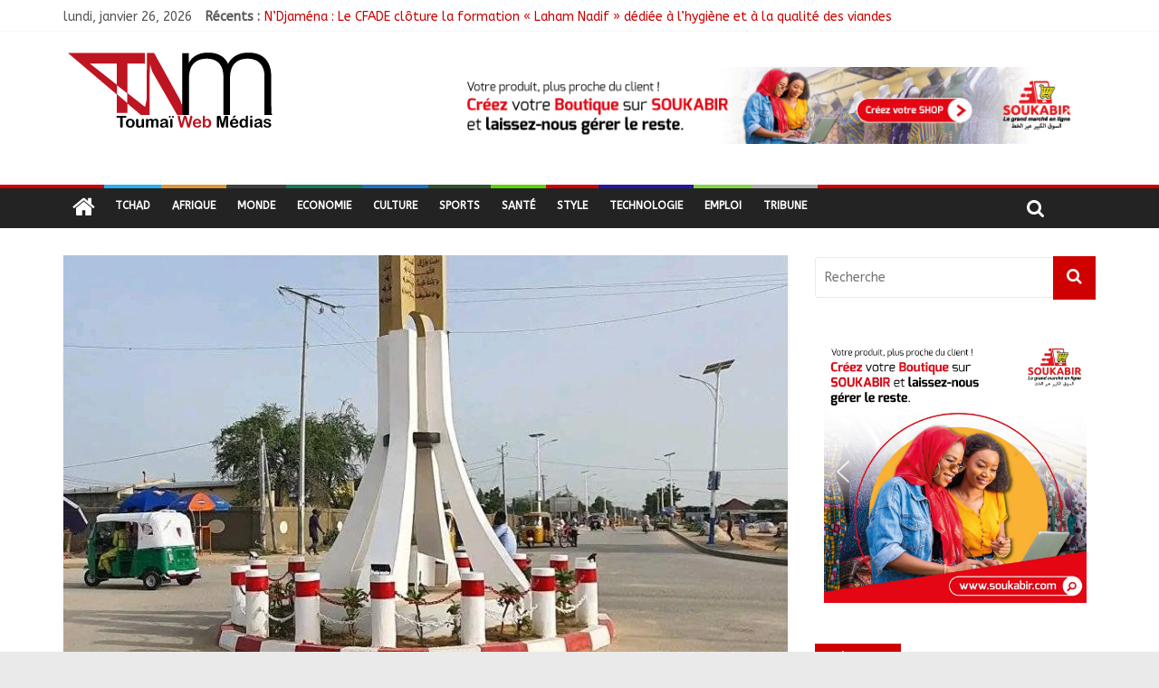

--- FILE ---
content_type: text/html; charset=UTF-8
request_url: https://www.toumaiwebmedias.com/abeche-apres-le-chikungunya-de-lannee-derniere-une-autre-epidemie-declaree/
body_size: 26756
content:
<!DOCTYPE html>
<html lang="fr-FR">
<head>
    <!-- Global site tag (gtag.js) - Google Analytics -->
<script async src="https://www.googletagmanager.com/gtag/js?id=UA-138218129-1"></script>
<script>
  window.dataLayer = window.dataLayer || [];
  function gtag(){dataLayer.push(arguments);}
  gtag('js', new Date());

  gtag('config', 'UA-138218129-1');
</script>

	
	<meta name="viewport" content="width=device-width, initial-scale=1">
	<link rel="profile" href="http://gmpg.org/xfn/11"/>
	<link rel="pingback" href="https://www.toumaiwebmedias.com/xmlrpc.php"/>
	<title>Abéché : Après le CHIKUNGUNYA de l’année dernière, une autre épidémie déclarée &#8211; Toumaï Web Médias</title>
<meta name='robots' content='max-image-preview:large' />
<link rel='dns-prefetch' href='//fonts.googleapis.com' />
<link rel="alternate" type="application/rss+xml" title="Toumaï Web Médias &raquo; Flux" href="https://www.toumaiwebmedias.com/feed/" />
<link rel="alternate" type="application/rss+xml" title="Toumaï Web Médias &raquo; Flux des commentaires" href="https://www.toumaiwebmedias.com/comments/feed/" />
<link rel="alternate" type="application/rss+xml" title="Toumaï Web Médias &raquo; Abéché : Après le CHIKUNGUNYA de l’année dernière, une autre épidémie déclarée Flux des commentaires" href="https://www.toumaiwebmedias.com/abeche-apres-le-chikungunya-de-lannee-derniere-une-autre-epidemie-declaree/feed/" />
<link rel="alternate" title="oEmbed (JSON)" type="application/json+oembed" href="https://www.toumaiwebmedias.com/wp-json/oembed/1.0/embed?url=https%3A%2F%2Fwww.toumaiwebmedias.com%2Fabeche-apres-le-chikungunya-de-lannee-derniere-une-autre-epidemie-declaree%2F" />
<link rel="alternate" title="oEmbed (XML)" type="text/xml+oembed" href="https://www.toumaiwebmedias.com/wp-json/oembed/1.0/embed?url=https%3A%2F%2Fwww.toumaiwebmedias.com%2Fabeche-apres-le-chikungunya-de-lannee-derniere-une-autre-epidemie-declaree%2F&#038;format=xml" />
<style id='wp-img-auto-sizes-contain-inline-css' type='text/css'>
img:is([sizes=auto i],[sizes^="auto," i]){contain-intrinsic-size:3000px 1500px}
/*# sourceURL=wp-img-auto-sizes-contain-inline-css */
</style>
<style id='wp-emoji-styles-inline-css' type='text/css'>

	img.wp-smiley, img.emoji {
		display: inline !important;
		border: none !important;
		box-shadow: none !important;
		height: 1em !important;
		width: 1em !important;
		margin: 0 0.07em !important;
		vertical-align: -0.1em !important;
		background: none !important;
		padding: 0 !important;
	}
/*# sourceURL=wp-emoji-styles-inline-css */
</style>
<style id='wp-block-library-inline-css' type='text/css'>
:root{--wp-block-synced-color:#7a00df;--wp-block-synced-color--rgb:122,0,223;--wp-bound-block-color:var(--wp-block-synced-color);--wp-editor-canvas-background:#ddd;--wp-admin-theme-color:#007cba;--wp-admin-theme-color--rgb:0,124,186;--wp-admin-theme-color-darker-10:#006ba1;--wp-admin-theme-color-darker-10--rgb:0,107,160.5;--wp-admin-theme-color-darker-20:#005a87;--wp-admin-theme-color-darker-20--rgb:0,90,135;--wp-admin-border-width-focus:2px}@media (min-resolution:192dpi){:root{--wp-admin-border-width-focus:1.5px}}.wp-element-button{cursor:pointer}:root .has-very-light-gray-background-color{background-color:#eee}:root .has-very-dark-gray-background-color{background-color:#313131}:root .has-very-light-gray-color{color:#eee}:root .has-very-dark-gray-color{color:#313131}:root .has-vivid-green-cyan-to-vivid-cyan-blue-gradient-background{background:linear-gradient(135deg,#00d084,#0693e3)}:root .has-purple-crush-gradient-background{background:linear-gradient(135deg,#34e2e4,#4721fb 50%,#ab1dfe)}:root .has-hazy-dawn-gradient-background{background:linear-gradient(135deg,#faaca8,#dad0ec)}:root .has-subdued-olive-gradient-background{background:linear-gradient(135deg,#fafae1,#67a671)}:root .has-atomic-cream-gradient-background{background:linear-gradient(135deg,#fdd79a,#004a59)}:root .has-nightshade-gradient-background{background:linear-gradient(135deg,#330968,#31cdcf)}:root .has-midnight-gradient-background{background:linear-gradient(135deg,#020381,#2874fc)}:root{--wp--preset--font-size--normal:16px;--wp--preset--font-size--huge:42px}.has-regular-font-size{font-size:1em}.has-larger-font-size{font-size:2.625em}.has-normal-font-size{font-size:var(--wp--preset--font-size--normal)}.has-huge-font-size{font-size:var(--wp--preset--font-size--huge)}.has-text-align-center{text-align:center}.has-text-align-left{text-align:left}.has-text-align-right{text-align:right}.has-fit-text{white-space:nowrap!important}#end-resizable-editor-section{display:none}.aligncenter{clear:both}.items-justified-left{justify-content:flex-start}.items-justified-center{justify-content:center}.items-justified-right{justify-content:flex-end}.items-justified-space-between{justify-content:space-between}.screen-reader-text{border:0;clip-path:inset(50%);height:1px;margin:-1px;overflow:hidden;padding:0;position:absolute;width:1px;word-wrap:normal!important}.screen-reader-text:focus{background-color:#ddd;clip-path:none;color:#444;display:block;font-size:1em;height:auto;left:5px;line-height:normal;padding:15px 23px 14px;text-decoration:none;top:5px;width:auto;z-index:100000}html :where(.has-border-color){border-style:solid}html :where([style*=border-top-color]){border-top-style:solid}html :where([style*=border-right-color]){border-right-style:solid}html :where([style*=border-bottom-color]){border-bottom-style:solid}html :where([style*=border-left-color]){border-left-style:solid}html :where([style*=border-width]){border-style:solid}html :where([style*=border-top-width]){border-top-style:solid}html :where([style*=border-right-width]){border-right-style:solid}html :where([style*=border-bottom-width]){border-bottom-style:solid}html :where([style*=border-left-width]){border-left-style:solid}html :where(img[class*=wp-image-]){height:auto;max-width:100%}:where(figure){margin:0 0 1em}html :where(.is-position-sticky){--wp-admin--admin-bar--position-offset:var(--wp-admin--admin-bar--height,0px)}@media screen and (max-width:600px){html :where(.is-position-sticky){--wp-admin--admin-bar--position-offset:0px}}

/*# sourceURL=wp-block-library-inline-css */
</style><style id='wp-block-list-inline-css' type='text/css'>
ol,ul{box-sizing:border-box}:root :where(.wp-block-list.has-background){padding:1.25em 2.375em}
/*# sourceURL=https://www.toumaiwebmedias.com/wp-includes/blocks/list/style.min.css */
</style>
<style id='wp-block-paragraph-inline-css' type='text/css'>
.is-small-text{font-size:.875em}.is-regular-text{font-size:1em}.is-large-text{font-size:2.25em}.is-larger-text{font-size:3em}.has-drop-cap:not(:focus):first-letter{float:left;font-size:8.4em;font-style:normal;font-weight:100;line-height:.68;margin:.05em .1em 0 0;text-transform:uppercase}body.rtl .has-drop-cap:not(:focus):first-letter{float:none;margin-left:.1em}p.has-drop-cap.has-background{overflow:hidden}:root :where(p.has-background){padding:1.25em 2.375em}:where(p.has-text-color:not(.has-link-color)) a{color:inherit}p.has-text-align-left[style*="writing-mode:vertical-lr"],p.has-text-align-right[style*="writing-mode:vertical-rl"]{rotate:180deg}
/*# sourceURL=https://www.toumaiwebmedias.com/wp-includes/blocks/paragraph/style.min.css */
</style>
<style id='wp-block-social-links-inline-css' type='text/css'>
.wp-block-social-links{background:none;box-sizing:border-box;margin-left:0;padding-left:0;padding-right:0;text-indent:0}.wp-block-social-links .wp-social-link a,.wp-block-social-links .wp-social-link a:hover{border-bottom:0;box-shadow:none;text-decoration:none}.wp-block-social-links .wp-social-link svg{height:1em;width:1em}.wp-block-social-links .wp-social-link span:not(.screen-reader-text){font-size:.65em;margin-left:.5em;margin-right:.5em}.wp-block-social-links.has-small-icon-size{font-size:16px}.wp-block-social-links,.wp-block-social-links.has-normal-icon-size{font-size:24px}.wp-block-social-links.has-large-icon-size{font-size:36px}.wp-block-social-links.has-huge-icon-size{font-size:48px}.wp-block-social-links.aligncenter{display:flex;justify-content:center}.wp-block-social-links.alignright{justify-content:flex-end}.wp-block-social-link{border-radius:9999px;display:block}@media not (prefers-reduced-motion){.wp-block-social-link{transition:transform .1s ease}}.wp-block-social-link{height:auto}.wp-block-social-link a{align-items:center;display:flex;line-height:0}.wp-block-social-link:hover{transform:scale(1.1)}.wp-block-social-links .wp-block-social-link.wp-social-link{display:inline-block;margin:0;padding:0}.wp-block-social-links .wp-block-social-link.wp-social-link .wp-block-social-link-anchor,.wp-block-social-links .wp-block-social-link.wp-social-link .wp-block-social-link-anchor svg,.wp-block-social-links .wp-block-social-link.wp-social-link .wp-block-social-link-anchor:active,.wp-block-social-links .wp-block-social-link.wp-social-link .wp-block-social-link-anchor:hover,.wp-block-social-links .wp-block-social-link.wp-social-link .wp-block-social-link-anchor:visited{color:currentColor;fill:currentColor}:where(.wp-block-social-links:not(.is-style-logos-only)) .wp-social-link{background-color:#f0f0f0;color:#444}:where(.wp-block-social-links:not(.is-style-logos-only)) .wp-social-link-amazon{background-color:#f90;color:#fff}:where(.wp-block-social-links:not(.is-style-logos-only)) .wp-social-link-bandcamp{background-color:#1ea0c3;color:#fff}:where(.wp-block-social-links:not(.is-style-logos-only)) .wp-social-link-behance{background-color:#0757fe;color:#fff}:where(.wp-block-social-links:not(.is-style-logos-only)) .wp-social-link-bluesky{background-color:#0a7aff;color:#fff}:where(.wp-block-social-links:not(.is-style-logos-only)) .wp-social-link-codepen{background-color:#1e1f26;color:#fff}:where(.wp-block-social-links:not(.is-style-logos-only)) .wp-social-link-deviantart{background-color:#02e49b;color:#fff}:where(.wp-block-social-links:not(.is-style-logos-only)) .wp-social-link-discord{background-color:#5865f2;color:#fff}:where(.wp-block-social-links:not(.is-style-logos-only)) .wp-social-link-dribbble{background-color:#e94c89;color:#fff}:where(.wp-block-social-links:not(.is-style-logos-only)) .wp-social-link-dropbox{background-color:#4280ff;color:#fff}:where(.wp-block-social-links:not(.is-style-logos-only)) .wp-social-link-etsy{background-color:#f45800;color:#fff}:where(.wp-block-social-links:not(.is-style-logos-only)) .wp-social-link-facebook{background-color:#0866ff;color:#fff}:where(.wp-block-social-links:not(.is-style-logos-only)) .wp-social-link-fivehundredpx{background-color:#000;color:#fff}:where(.wp-block-social-links:not(.is-style-logos-only)) .wp-social-link-flickr{background-color:#0461dd;color:#fff}:where(.wp-block-social-links:not(.is-style-logos-only)) .wp-social-link-foursquare{background-color:#e65678;color:#fff}:where(.wp-block-social-links:not(.is-style-logos-only)) .wp-social-link-github{background-color:#24292d;color:#fff}:where(.wp-block-social-links:not(.is-style-logos-only)) .wp-social-link-goodreads{background-color:#eceadd;color:#382110}:where(.wp-block-social-links:not(.is-style-logos-only)) .wp-social-link-google{background-color:#ea4434;color:#fff}:where(.wp-block-social-links:not(.is-style-logos-only)) .wp-social-link-gravatar{background-color:#1d4fc4;color:#fff}:where(.wp-block-social-links:not(.is-style-logos-only)) .wp-social-link-instagram{background-color:#f00075;color:#fff}:where(.wp-block-social-links:not(.is-style-logos-only)) .wp-social-link-lastfm{background-color:#e21b24;color:#fff}:where(.wp-block-social-links:not(.is-style-logos-only)) .wp-social-link-linkedin{background-color:#0d66c2;color:#fff}:where(.wp-block-social-links:not(.is-style-logos-only)) .wp-social-link-mastodon{background-color:#3288d4;color:#fff}:where(.wp-block-social-links:not(.is-style-logos-only)) .wp-social-link-medium{background-color:#000;color:#fff}:where(.wp-block-social-links:not(.is-style-logos-only)) .wp-social-link-meetup{background-color:#f6405f;color:#fff}:where(.wp-block-social-links:not(.is-style-logos-only)) .wp-social-link-patreon{background-color:#000;color:#fff}:where(.wp-block-social-links:not(.is-style-logos-only)) .wp-social-link-pinterest{background-color:#e60122;color:#fff}:where(.wp-block-social-links:not(.is-style-logos-only)) .wp-social-link-pocket{background-color:#ef4155;color:#fff}:where(.wp-block-social-links:not(.is-style-logos-only)) .wp-social-link-reddit{background-color:#ff4500;color:#fff}:where(.wp-block-social-links:not(.is-style-logos-only)) .wp-social-link-skype{background-color:#0478d7;color:#fff}:where(.wp-block-social-links:not(.is-style-logos-only)) .wp-social-link-snapchat{background-color:#fefc00;color:#fff;stroke:#000}:where(.wp-block-social-links:not(.is-style-logos-only)) .wp-social-link-soundcloud{background-color:#ff5600;color:#fff}:where(.wp-block-social-links:not(.is-style-logos-only)) .wp-social-link-spotify{background-color:#1bd760;color:#fff}:where(.wp-block-social-links:not(.is-style-logos-only)) .wp-social-link-telegram{background-color:#2aabee;color:#fff}:where(.wp-block-social-links:not(.is-style-logos-only)) .wp-social-link-threads{background-color:#000;color:#fff}:where(.wp-block-social-links:not(.is-style-logos-only)) .wp-social-link-tiktok{background-color:#000;color:#fff}:where(.wp-block-social-links:not(.is-style-logos-only)) .wp-social-link-tumblr{background-color:#011835;color:#fff}:where(.wp-block-social-links:not(.is-style-logos-only)) .wp-social-link-twitch{background-color:#6440a4;color:#fff}:where(.wp-block-social-links:not(.is-style-logos-only)) .wp-social-link-twitter{background-color:#1da1f2;color:#fff}:where(.wp-block-social-links:not(.is-style-logos-only)) .wp-social-link-vimeo{background-color:#1eb7ea;color:#fff}:where(.wp-block-social-links:not(.is-style-logos-only)) .wp-social-link-vk{background-color:#4680c2;color:#fff}:where(.wp-block-social-links:not(.is-style-logos-only)) .wp-social-link-wordpress{background-color:#3499cd;color:#fff}:where(.wp-block-social-links:not(.is-style-logos-only)) .wp-social-link-whatsapp{background-color:#25d366;color:#fff}:where(.wp-block-social-links:not(.is-style-logos-only)) .wp-social-link-x{background-color:#000;color:#fff}:where(.wp-block-social-links:not(.is-style-logos-only)) .wp-social-link-yelp{background-color:#d32422;color:#fff}:where(.wp-block-social-links:not(.is-style-logos-only)) .wp-social-link-youtube{background-color:red;color:#fff}:where(.wp-block-social-links.is-style-logos-only) .wp-social-link{background:none}:where(.wp-block-social-links.is-style-logos-only) .wp-social-link svg{height:1.25em;width:1.25em}:where(.wp-block-social-links.is-style-logos-only) .wp-social-link-amazon{color:#f90}:where(.wp-block-social-links.is-style-logos-only) .wp-social-link-bandcamp{color:#1ea0c3}:where(.wp-block-social-links.is-style-logos-only) .wp-social-link-behance{color:#0757fe}:where(.wp-block-social-links.is-style-logos-only) .wp-social-link-bluesky{color:#0a7aff}:where(.wp-block-social-links.is-style-logos-only) .wp-social-link-codepen{color:#1e1f26}:where(.wp-block-social-links.is-style-logos-only) .wp-social-link-deviantart{color:#02e49b}:where(.wp-block-social-links.is-style-logos-only) .wp-social-link-discord{color:#5865f2}:where(.wp-block-social-links.is-style-logos-only) .wp-social-link-dribbble{color:#e94c89}:where(.wp-block-social-links.is-style-logos-only) .wp-social-link-dropbox{color:#4280ff}:where(.wp-block-social-links.is-style-logos-only) .wp-social-link-etsy{color:#f45800}:where(.wp-block-social-links.is-style-logos-only) .wp-social-link-facebook{color:#0866ff}:where(.wp-block-social-links.is-style-logos-only) .wp-social-link-fivehundredpx{color:#000}:where(.wp-block-social-links.is-style-logos-only) .wp-social-link-flickr{color:#0461dd}:where(.wp-block-social-links.is-style-logos-only) .wp-social-link-foursquare{color:#e65678}:where(.wp-block-social-links.is-style-logos-only) .wp-social-link-github{color:#24292d}:where(.wp-block-social-links.is-style-logos-only) .wp-social-link-goodreads{color:#382110}:where(.wp-block-social-links.is-style-logos-only) .wp-social-link-google{color:#ea4434}:where(.wp-block-social-links.is-style-logos-only) .wp-social-link-gravatar{color:#1d4fc4}:where(.wp-block-social-links.is-style-logos-only) .wp-social-link-instagram{color:#f00075}:where(.wp-block-social-links.is-style-logos-only) .wp-social-link-lastfm{color:#e21b24}:where(.wp-block-social-links.is-style-logos-only) .wp-social-link-linkedin{color:#0d66c2}:where(.wp-block-social-links.is-style-logos-only) .wp-social-link-mastodon{color:#3288d4}:where(.wp-block-social-links.is-style-logos-only) .wp-social-link-medium{color:#000}:where(.wp-block-social-links.is-style-logos-only) .wp-social-link-meetup{color:#f6405f}:where(.wp-block-social-links.is-style-logos-only) .wp-social-link-patreon{color:#000}:where(.wp-block-social-links.is-style-logos-only) .wp-social-link-pinterest{color:#e60122}:where(.wp-block-social-links.is-style-logos-only) .wp-social-link-pocket{color:#ef4155}:where(.wp-block-social-links.is-style-logos-only) .wp-social-link-reddit{color:#ff4500}:where(.wp-block-social-links.is-style-logos-only) .wp-social-link-skype{color:#0478d7}:where(.wp-block-social-links.is-style-logos-only) .wp-social-link-snapchat{color:#fff;stroke:#000}:where(.wp-block-social-links.is-style-logos-only) .wp-social-link-soundcloud{color:#ff5600}:where(.wp-block-social-links.is-style-logos-only) .wp-social-link-spotify{color:#1bd760}:where(.wp-block-social-links.is-style-logos-only) .wp-social-link-telegram{color:#2aabee}:where(.wp-block-social-links.is-style-logos-only) .wp-social-link-threads{color:#000}:where(.wp-block-social-links.is-style-logos-only) .wp-social-link-tiktok{color:#000}:where(.wp-block-social-links.is-style-logos-only) .wp-social-link-tumblr{color:#011835}:where(.wp-block-social-links.is-style-logos-only) .wp-social-link-twitch{color:#6440a4}:where(.wp-block-social-links.is-style-logos-only) .wp-social-link-twitter{color:#1da1f2}:where(.wp-block-social-links.is-style-logos-only) .wp-social-link-vimeo{color:#1eb7ea}:where(.wp-block-social-links.is-style-logos-only) .wp-social-link-vk{color:#4680c2}:where(.wp-block-social-links.is-style-logos-only) .wp-social-link-whatsapp{color:#25d366}:where(.wp-block-social-links.is-style-logos-only) .wp-social-link-wordpress{color:#3499cd}:where(.wp-block-social-links.is-style-logos-only) .wp-social-link-x{color:#000}:where(.wp-block-social-links.is-style-logos-only) .wp-social-link-yelp{color:#d32422}:where(.wp-block-social-links.is-style-logos-only) .wp-social-link-youtube{color:red}.wp-block-social-links.is-style-pill-shape .wp-social-link{width:auto}:root :where(.wp-block-social-links .wp-social-link a){padding:.25em}:root :where(.wp-block-social-links.is-style-logos-only .wp-social-link a){padding:0}:root :where(.wp-block-social-links.is-style-pill-shape .wp-social-link a){padding-left:.6666666667em;padding-right:.6666666667em}.wp-block-social-links:not(.has-icon-color):not(.has-icon-background-color) .wp-social-link-snapchat .wp-block-social-link-label{color:#000}
/*# sourceURL=https://www.toumaiwebmedias.com/wp-includes/blocks/social-links/style.min.css */
</style>
<style id='global-styles-inline-css' type='text/css'>
:root{--wp--preset--aspect-ratio--square: 1;--wp--preset--aspect-ratio--4-3: 4/3;--wp--preset--aspect-ratio--3-4: 3/4;--wp--preset--aspect-ratio--3-2: 3/2;--wp--preset--aspect-ratio--2-3: 2/3;--wp--preset--aspect-ratio--16-9: 16/9;--wp--preset--aspect-ratio--9-16: 9/16;--wp--preset--color--black: #000000;--wp--preset--color--cyan-bluish-gray: #abb8c3;--wp--preset--color--white: #ffffff;--wp--preset--color--pale-pink: #f78da7;--wp--preset--color--vivid-red: #cf2e2e;--wp--preset--color--luminous-vivid-orange: #ff6900;--wp--preset--color--luminous-vivid-amber: #fcb900;--wp--preset--color--light-green-cyan: #7bdcb5;--wp--preset--color--vivid-green-cyan: #00d084;--wp--preset--color--pale-cyan-blue: #8ed1fc;--wp--preset--color--vivid-cyan-blue: #0693e3;--wp--preset--color--vivid-purple: #9b51e0;--wp--preset--gradient--vivid-cyan-blue-to-vivid-purple: linear-gradient(135deg,rgb(6,147,227) 0%,rgb(155,81,224) 100%);--wp--preset--gradient--light-green-cyan-to-vivid-green-cyan: linear-gradient(135deg,rgb(122,220,180) 0%,rgb(0,208,130) 100%);--wp--preset--gradient--luminous-vivid-amber-to-luminous-vivid-orange: linear-gradient(135deg,rgb(252,185,0) 0%,rgb(255,105,0) 100%);--wp--preset--gradient--luminous-vivid-orange-to-vivid-red: linear-gradient(135deg,rgb(255,105,0) 0%,rgb(207,46,46) 100%);--wp--preset--gradient--very-light-gray-to-cyan-bluish-gray: linear-gradient(135deg,rgb(238,238,238) 0%,rgb(169,184,195) 100%);--wp--preset--gradient--cool-to-warm-spectrum: linear-gradient(135deg,rgb(74,234,220) 0%,rgb(151,120,209) 20%,rgb(207,42,186) 40%,rgb(238,44,130) 60%,rgb(251,105,98) 80%,rgb(254,248,76) 100%);--wp--preset--gradient--blush-light-purple: linear-gradient(135deg,rgb(255,206,236) 0%,rgb(152,150,240) 100%);--wp--preset--gradient--blush-bordeaux: linear-gradient(135deg,rgb(254,205,165) 0%,rgb(254,45,45) 50%,rgb(107,0,62) 100%);--wp--preset--gradient--luminous-dusk: linear-gradient(135deg,rgb(255,203,112) 0%,rgb(199,81,192) 50%,rgb(65,88,208) 100%);--wp--preset--gradient--pale-ocean: linear-gradient(135deg,rgb(255,245,203) 0%,rgb(182,227,212) 50%,rgb(51,167,181) 100%);--wp--preset--gradient--electric-grass: linear-gradient(135deg,rgb(202,248,128) 0%,rgb(113,206,126) 100%);--wp--preset--gradient--midnight: linear-gradient(135deg,rgb(2,3,129) 0%,rgb(40,116,252) 100%);--wp--preset--font-size--small: 13px;--wp--preset--font-size--medium: 20px;--wp--preset--font-size--large: 36px;--wp--preset--font-size--x-large: 42px;--wp--preset--spacing--20: 0.44rem;--wp--preset--spacing--30: 0.67rem;--wp--preset--spacing--40: 1rem;--wp--preset--spacing--50: 1.5rem;--wp--preset--spacing--60: 2.25rem;--wp--preset--spacing--70: 3.38rem;--wp--preset--spacing--80: 5.06rem;--wp--preset--shadow--natural: 6px 6px 9px rgba(0, 0, 0, 0.2);--wp--preset--shadow--deep: 12px 12px 50px rgba(0, 0, 0, 0.4);--wp--preset--shadow--sharp: 6px 6px 0px rgba(0, 0, 0, 0.2);--wp--preset--shadow--outlined: 6px 6px 0px -3px rgb(255, 255, 255), 6px 6px rgb(0, 0, 0);--wp--preset--shadow--crisp: 6px 6px 0px rgb(0, 0, 0);}:where(.is-layout-flex){gap: 0.5em;}:where(.is-layout-grid){gap: 0.5em;}body .is-layout-flex{display: flex;}.is-layout-flex{flex-wrap: wrap;align-items: center;}.is-layout-flex > :is(*, div){margin: 0;}body .is-layout-grid{display: grid;}.is-layout-grid > :is(*, div){margin: 0;}:where(.wp-block-columns.is-layout-flex){gap: 2em;}:where(.wp-block-columns.is-layout-grid){gap: 2em;}:where(.wp-block-post-template.is-layout-flex){gap: 1.25em;}:where(.wp-block-post-template.is-layout-grid){gap: 1.25em;}.has-black-color{color: var(--wp--preset--color--black) !important;}.has-cyan-bluish-gray-color{color: var(--wp--preset--color--cyan-bluish-gray) !important;}.has-white-color{color: var(--wp--preset--color--white) !important;}.has-pale-pink-color{color: var(--wp--preset--color--pale-pink) !important;}.has-vivid-red-color{color: var(--wp--preset--color--vivid-red) !important;}.has-luminous-vivid-orange-color{color: var(--wp--preset--color--luminous-vivid-orange) !important;}.has-luminous-vivid-amber-color{color: var(--wp--preset--color--luminous-vivid-amber) !important;}.has-light-green-cyan-color{color: var(--wp--preset--color--light-green-cyan) !important;}.has-vivid-green-cyan-color{color: var(--wp--preset--color--vivid-green-cyan) !important;}.has-pale-cyan-blue-color{color: var(--wp--preset--color--pale-cyan-blue) !important;}.has-vivid-cyan-blue-color{color: var(--wp--preset--color--vivid-cyan-blue) !important;}.has-vivid-purple-color{color: var(--wp--preset--color--vivid-purple) !important;}.has-black-background-color{background-color: var(--wp--preset--color--black) !important;}.has-cyan-bluish-gray-background-color{background-color: var(--wp--preset--color--cyan-bluish-gray) !important;}.has-white-background-color{background-color: var(--wp--preset--color--white) !important;}.has-pale-pink-background-color{background-color: var(--wp--preset--color--pale-pink) !important;}.has-vivid-red-background-color{background-color: var(--wp--preset--color--vivid-red) !important;}.has-luminous-vivid-orange-background-color{background-color: var(--wp--preset--color--luminous-vivid-orange) !important;}.has-luminous-vivid-amber-background-color{background-color: var(--wp--preset--color--luminous-vivid-amber) !important;}.has-light-green-cyan-background-color{background-color: var(--wp--preset--color--light-green-cyan) !important;}.has-vivid-green-cyan-background-color{background-color: var(--wp--preset--color--vivid-green-cyan) !important;}.has-pale-cyan-blue-background-color{background-color: var(--wp--preset--color--pale-cyan-blue) !important;}.has-vivid-cyan-blue-background-color{background-color: var(--wp--preset--color--vivid-cyan-blue) !important;}.has-vivid-purple-background-color{background-color: var(--wp--preset--color--vivid-purple) !important;}.has-black-border-color{border-color: var(--wp--preset--color--black) !important;}.has-cyan-bluish-gray-border-color{border-color: var(--wp--preset--color--cyan-bluish-gray) !important;}.has-white-border-color{border-color: var(--wp--preset--color--white) !important;}.has-pale-pink-border-color{border-color: var(--wp--preset--color--pale-pink) !important;}.has-vivid-red-border-color{border-color: var(--wp--preset--color--vivid-red) !important;}.has-luminous-vivid-orange-border-color{border-color: var(--wp--preset--color--luminous-vivid-orange) !important;}.has-luminous-vivid-amber-border-color{border-color: var(--wp--preset--color--luminous-vivid-amber) !important;}.has-light-green-cyan-border-color{border-color: var(--wp--preset--color--light-green-cyan) !important;}.has-vivid-green-cyan-border-color{border-color: var(--wp--preset--color--vivid-green-cyan) !important;}.has-pale-cyan-blue-border-color{border-color: var(--wp--preset--color--pale-cyan-blue) !important;}.has-vivid-cyan-blue-border-color{border-color: var(--wp--preset--color--vivid-cyan-blue) !important;}.has-vivid-purple-border-color{border-color: var(--wp--preset--color--vivid-purple) !important;}.has-vivid-cyan-blue-to-vivid-purple-gradient-background{background: var(--wp--preset--gradient--vivid-cyan-blue-to-vivid-purple) !important;}.has-light-green-cyan-to-vivid-green-cyan-gradient-background{background: var(--wp--preset--gradient--light-green-cyan-to-vivid-green-cyan) !important;}.has-luminous-vivid-amber-to-luminous-vivid-orange-gradient-background{background: var(--wp--preset--gradient--luminous-vivid-amber-to-luminous-vivid-orange) !important;}.has-luminous-vivid-orange-to-vivid-red-gradient-background{background: var(--wp--preset--gradient--luminous-vivid-orange-to-vivid-red) !important;}.has-very-light-gray-to-cyan-bluish-gray-gradient-background{background: var(--wp--preset--gradient--very-light-gray-to-cyan-bluish-gray) !important;}.has-cool-to-warm-spectrum-gradient-background{background: var(--wp--preset--gradient--cool-to-warm-spectrum) !important;}.has-blush-light-purple-gradient-background{background: var(--wp--preset--gradient--blush-light-purple) !important;}.has-blush-bordeaux-gradient-background{background: var(--wp--preset--gradient--blush-bordeaux) !important;}.has-luminous-dusk-gradient-background{background: var(--wp--preset--gradient--luminous-dusk) !important;}.has-pale-ocean-gradient-background{background: var(--wp--preset--gradient--pale-ocean) !important;}.has-electric-grass-gradient-background{background: var(--wp--preset--gradient--electric-grass) !important;}.has-midnight-gradient-background{background: var(--wp--preset--gradient--midnight) !important;}.has-small-font-size{font-size: var(--wp--preset--font-size--small) !important;}.has-medium-font-size{font-size: var(--wp--preset--font-size--medium) !important;}.has-large-font-size{font-size: var(--wp--preset--font-size--large) !important;}.has-x-large-font-size{font-size: var(--wp--preset--font-size--x-large) !important;}
/*# sourceURL=global-styles-inline-css */
</style>

<style id='classic-theme-styles-inline-css' type='text/css'>
/*! This file is auto-generated */
.wp-block-button__link{color:#fff;background-color:#32373c;border-radius:9999px;box-shadow:none;text-decoration:none;padding:calc(.667em + 2px) calc(1.333em + 2px);font-size:1.125em}.wp-block-file__button{background:#32373c;color:#fff;text-decoration:none}
/*# sourceURL=/wp-includes/css/classic-themes.min.css */
</style>
<link rel='stylesheet' id='dashicons-css' href='https://www.toumaiwebmedias.com/wp-includes/css/dashicons.min.css?ver=6.9' type='text/css' media='all' />
<link rel='stylesheet' id='everest-forms-general-css' href='https://www.toumaiwebmedias.com/wp-content/plugins/everest-forms/assets/css/everest-forms.css?ver=3.0.4.2' type='text/css' media='all' />
<link rel='stylesheet' id='jquery-intl-tel-input-css' href='https://www.toumaiwebmedias.com/wp-content/plugins/everest-forms/assets/css/intlTelInput.css?ver=3.0.4.2' type='text/css' media='all' />
<link rel='stylesheet' id='SFSImainCss-css' href='https://www.toumaiwebmedias.com/wp-content/plugins/ultimate-social-media-icons/css/sfsi-style.css?ver=2.9.4' type='text/css' media='all' />
<link rel='stylesheet' id='colormag_style-css' href='https://www.toumaiwebmedias.com/wp-content/themes/colormag-prox/style.css?ver=6.9' type='text/css' media='all' />
<link rel='stylesheet' id='colormag_googlefonts-css' href='//fonts.googleapis.com/css?family=ABeeZee&#038;ver=6.9' type='text/css' media='all' />
<link rel='stylesheet' id='colormag-featured-image-popup-css-css' href='https://www.toumaiwebmedias.com/wp-content/themes/colormag-prox/js/magnific-popup/magnific-popup.min.css?ver=20150310' type='text/css' media='all' />
<link rel='stylesheet' id='colormag-fontawesome-css' href='https://www.toumaiwebmedias.com/wp-content/themes/colormag-prox/fontawesome/css/font-awesome.min.css?ver=4.7.0' type='text/css' media='all' />
<link rel='stylesheet' id='sti-style-css' href='https://www.toumaiwebmedias.com/wp-content/plugins/share-this-image/assets/css/sti.min.css?ver=2.06' type='text/css' media='all' />
<link rel="stylesheet" type="text/css" href="https://www.toumaiwebmedias.com/wp-content/plugins/nextend-smart-slider3-pro/Public/SmartSlider3/Application/Frontend/Assets/dist/smartslider.min.css?ver=76b60e7d" media="all">
<style data-related="n2-ss-2">div#n2-ss-2 .n2-ss-slider-1{display:grid;position:relative;}div#n2-ss-2 .n2-ss-slider-2{display:grid;position:relative;overflow:hidden;padding:0px 0px 0px 0px;border:0px solid RGBA(62,62,62,1);border-radius:0px;background-clip:padding-box;background-repeat:repeat;background-position:50% 50%;background-size:cover;background-attachment:scroll;z-index:1;}div#n2-ss-2:not(.n2-ss-loaded) .n2-ss-slider-2{background-image:none !important;}div#n2-ss-2 .n2-ss-slider-3{display:grid;grid-template-areas:'cover';position:relative;overflow:hidden;z-index:10;}div#n2-ss-2 .n2-ss-slider-3 > *{grid-area:cover;}div#n2-ss-2 .n2-ss-slide-backgrounds,div#n2-ss-2 .n2-ss-slider-3 > .n2-ss-divider{position:relative;}div#n2-ss-2 .n2-ss-slide-backgrounds{z-index:10;}div#n2-ss-2 .n2-ss-slide-backgrounds > *{overflow:hidden;}div#n2-ss-2 .n2-ss-slide-background{transform:translateX(-100000px);}div#n2-ss-2 .n2-ss-slider-4{place-self:center;position:relative;width:100%;height:100%;z-index:20;display:grid;grid-template-areas:'slide';}div#n2-ss-2 .n2-ss-slider-4 > *{grid-area:slide;}div#n2-ss-2.n2-ss-full-page--constrain-ratio .n2-ss-slider-4{height:auto;}div#n2-ss-2 .n2-ss-slide{display:grid;place-items:center;grid-auto-columns:100%;position:relative;z-index:20;-webkit-backface-visibility:hidden;transform:translateX(-100000px);}div#n2-ss-2 .n2-ss-slide{perspective:1000px;}div#n2-ss-2 .n2-ss-slide-active{z-index:21;}.n2-ss-background-animation{position:absolute;top:0;left:0;width:100%;height:100%;z-index:3;}div#n2-ss-2 .nextend-arrow{cursor:pointer;overflow:hidden;line-height:0 !important;z-index:18;-webkit-user-select:none;}div#n2-ss-2 .nextend-arrow img{position:relative;display:block;}div#n2-ss-2 .nextend-arrow img.n2-arrow-hover-img{display:none;}div#n2-ss-2 .nextend-arrow:FOCUS img.n2-arrow-hover-img,div#n2-ss-2 .nextend-arrow:HOVER img.n2-arrow-hover-img{display:inline;}div#n2-ss-2 .nextend-arrow:FOCUS img.n2-arrow-normal-img,div#n2-ss-2 .nextend-arrow:HOVER img.n2-arrow-normal-img{display:none;}div#n2-ss-2 .nextend-arrow-animated{overflow:hidden;}div#n2-ss-2 .nextend-arrow-animated > div{position:relative;}div#n2-ss-2 .nextend-arrow-animated .n2-active{position:absolute;}div#n2-ss-2 .nextend-arrow-animated-fade{transition:background 0.3s, opacity 0.4s;}div#n2-ss-2 .nextend-arrow-animated-horizontal > div{transition:all 0.4s;transform:none;}div#n2-ss-2 .nextend-arrow-animated-horizontal .n2-active{top:0;}div#n2-ss-2 .nextend-arrow-previous.nextend-arrow-animated-horizontal .n2-active{left:100%;}div#n2-ss-2 .nextend-arrow-next.nextend-arrow-animated-horizontal .n2-active{right:100%;}div#n2-ss-2 .nextend-arrow-previous.nextend-arrow-animated-horizontal:HOVER > div,div#n2-ss-2 .nextend-arrow-previous.nextend-arrow-animated-horizontal:FOCUS > div{transform:translateX(-100%);}div#n2-ss-2 .nextend-arrow-next.nextend-arrow-animated-horizontal:HOVER > div,div#n2-ss-2 .nextend-arrow-next.nextend-arrow-animated-horizontal:FOCUS > div{transform:translateX(100%);}div#n2-ss-2 .nextend-arrow-animated-vertical > div{transition:all 0.4s;transform:none;}div#n2-ss-2 .nextend-arrow-animated-vertical .n2-active{left:0;}div#n2-ss-2 .nextend-arrow-previous.nextend-arrow-animated-vertical .n2-active{top:100%;}div#n2-ss-2 .nextend-arrow-next.nextend-arrow-animated-vertical .n2-active{bottom:100%;}div#n2-ss-2 .nextend-arrow-previous.nextend-arrow-animated-vertical:HOVER > div,div#n2-ss-2 .nextend-arrow-previous.nextend-arrow-animated-vertical:FOCUS > div{transform:translateY(-100%);}div#n2-ss-2 .nextend-arrow-next.nextend-arrow-animated-vertical:HOVER > div,div#n2-ss-2 .nextend-arrow-next.nextend-arrow-animated-vertical:FOCUS > div{transform:translateY(100%);}div#n2-ss-2 .n2-ss-slide-limiter{max-width:728px;}div#n2-ss-2 .n-uc-bz9BZVhsJfYR{padding:10px 10px 10px 10px}div#n2-ss-2 .n-uc-iCT2M4QM5Rq9-inner{padding:10px 10px 10px 10px;justify-content:center}div#n2-ss-2 .n-uc-iCT2M4QM5Rq9{align-self:center;}div#n2-ss-2 .n-uc-s3MzpejQCINf{align-self:center;}div#n2-ss-2 .n-uc-SQqX7CnOptDT{padding:10px 10px 10px 10px}div#n2-ss-2 .n-uc-GI6gBWLffSPQ-inner{padding:10px 10px 10px 10px;justify-content:center}div#n2-ss-2 .n-uc-GI6gBWLffSPQ{align-self:center;}div#n2-ss-2 .n-uc-2YBfLdel8sqC{align-self:center;}div#n2-ss-2 .n-uc-U5twPrNEL6iz{padding:10px 10px 10px 10px}div#n2-ss-2 .n-uc-WQgTUjj015Im-inner{padding:10px 10px 10px 10px;justify-content:center}div#n2-ss-2 .n-uc-WQgTUjj015Im{align-self:center;}div#n2-ss-2 .n-uc-HiygRnrKamlH{align-self:center;}div#n2-ss-2 .nextend-arrow img{width: 32px}@media (min-width: 1200px){div#n2-ss-2 [data-hide-desktopportrait="1"]{display: none !important;}}@media (orientation: landscape) and (max-width: 1199px) and (min-width: 901px),(orientation: portrait) and (max-width: 1199px) and (min-width: 701px){div#n2-ss-2 .n-uc-bz9BZVhsJfYR{padding:0px 0px 0px 0px}div#n2-ss-2 .n-uc-iCT2M4QM5Rq9-inner{text-align:center;--ssselfalign:center;;justify-content:center}div#n2-ss-2 .n-uc-SQqX7CnOptDT{padding:0px 0px 0px 0px}div#n2-ss-2 .n-uc-GI6gBWLffSPQ-inner{text-align:center;--ssselfalign:center;;justify-content:center}div#n2-ss-2 .n-uc-U5twPrNEL6iz{padding:0px 0px 0px 0px}div#n2-ss-2 .n-uc-WQgTUjj015Im-inner{text-align:center;--ssselfalign:center;;justify-content:center}div#n2-ss-2 [data-hide-tabletportrait="1"]{display: none !important;}}@media (orientation: landscape) and (max-width: 900px),(orientation: portrait) and (max-width: 700px){div#n2-ss-2 [data-hide-mobileportrait="1"]{display: none !important;}div#n2-ss-2 .nextend-arrow img{width: 16px}}</style>
<style data-related="n2-ss-4">div#n2-ss-4 .n2-ss-slider-1{display:grid;position:relative;}div#n2-ss-4 .n2-ss-slider-2{display:grid;position:relative;overflow:hidden;padding:0px 0px 0px 0px;border:0px solid RGBA(62,62,62,1);border-radius:0px;background-clip:padding-box;background-repeat:repeat;background-position:50% 50%;background-size:cover;background-attachment:scroll;z-index:1;}div#n2-ss-4:not(.n2-ss-loaded) .n2-ss-slider-2{background-image:none !important;}div#n2-ss-4 .n2-ss-slider-3{display:grid;grid-template-areas:'cover';position:relative;overflow:hidden;z-index:10;}div#n2-ss-4 .n2-ss-slider-3 > *{grid-area:cover;}div#n2-ss-4 .n2-ss-slide-backgrounds,div#n2-ss-4 .n2-ss-slider-3 > .n2-ss-divider{position:relative;}div#n2-ss-4 .n2-ss-slide-backgrounds{z-index:10;}div#n2-ss-4 .n2-ss-slide-backgrounds > *{overflow:hidden;}div#n2-ss-4 .n2-ss-slide-background{transform:translateX(-100000px);}div#n2-ss-4 .n2-ss-slider-4{place-self:center;position:relative;width:100%;height:100%;z-index:20;display:grid;grid-template-areas:'slide';}div#n2-ss-4 .n2-ss-slider-4 > *{grid-area:slide;}div#n2-ss-4.n2-ss-full-page--constrain-ratio .n2-ss-slider-4{height:auto;}div#n2-ss-4 .n2-ss-slide{display:grid;place-items:center;grid-auto-columns:100%;position:relative;z-index:20;-webkit-backface-visibility:hidden;transform:translateX(-100000px);}div#n2-ss-4 .n2-ss-slide{perspective:1000px;}div#n2-ss-4 .n2-ss-slide-active{z-index:21;}.n2-ss-background-animation{position:absolute;top:0;left:0;width:100%;height:100%;z-index:3;}div#n2-ss-4 .nextend-arrow{cursor:pointer;overflow:hidden;line-height:0 !important;z-index:18;-webkit-user-select:none;}div#n2-ss-4 .nextend-arrow img{position:relative;display:block;}div#n2-ss-4 .nextend-arrow img.n2-arrow-hover-img{display:none;}div#n2-ss-4 .nextend-arrow:FOCUS img.n2-arrow-hover-img,div#n2-ss-4 .nextend-arrow:HOVER img.n2-arrow-hover-img{display:inline;}div#n2-ss-4 .nextend-arrow:FOCUS img.n2-arrow-normal-img,div#n2-ss-4 .nextend-arrow:HOVER img.n2-arrow-normal-img{display:none;}div#n2-ss-4 .nextend-arrow-animated{overflow:hidden;}div#n2-ss-4 .nextend-arrow-animated > div{position:relative;}div#n2-ss-4 .nextend-arrow-animated .n2-active{position:absolute;}div#n2-ss-4 .nextend-arrow-animated-fade{transition:background 0.3s, opacity 0.4s;}div#n2-ss-4 .nextend-arrow-animated-horizontal > div{transition:all 0.4s;transform:none;}div#n2-ss-4 .nextend-arrow-animated-horizontal .n2-active{top:0;}div#n2-ss-4 .nextend-arrow-previous.nextend-arrow-animated-horizontal .n2-active{left:100%;}div#n2-ss-4 .nextend-arrow-next.nextend-arrow-animated-horizontal .n2-active{right:100%;}div#n2-ss-4 .nextend-arrow-previous.nextend-arrow-animated-horizontal:HOVER > div,div#n2-ss-4 .nextend-arrow-previous.nextend-arrow-animated-horizontal:FOCUS > div{transform:translateX(-100%);}div#n2-ss-4 .nextend-arrow-next.nextend-arrow-animated-horizontal:HOVER > div,div#n2-ss-4 .nextend-arrow-next.nextend-arrow-animated-horizontal:FOCUS > div{transform:translateX(100%);}div#n2-ss-4 .nextend-arrow-animated-vertical > div{transition:all 0.4s;transform:none;}div#n2-ss-4 .nextend-arrow-animated-vertical .n2-active{left:0;}div#n2-ss-4 .nextend-arrow-previous.nextend-arrow-animated-vertical .n2-active{top:100%;}div#n2-ss-4 .nextend-arrow-next.nextend-arrow-animated-vertical .n2-active{bottom:100%;}div#n2-ss-4 .nextend-arrow-previous.nextend-arrow-animated-vertical:HOVER > div,div#n2-ss-4 .nextend-arrow-previous.nextend-arrow-animated-vertical:FOCUS > div{transform:translateY(-100%);}div#n2-ss-4 .nextend-arrow-next.nextend-arrow-animated-vertical:HOVER > div,div#n2-ss-4 .nextend-arrow-next.nextend-arrow-animated-vertical:FOCUS > div{transform:translateY(100%);}div#n2-ss-4 .n2-ss-slide-limiter{max-width:350px;}div#n2-ss-4 .n-uc-tSCslZ6uuPkn{padding:0px 0px 0px 0px}div#n2-ss-4 .n-uc-stMPsntDeslo-inner{padding:10px 10px 10px 10px;justify-content:center}div#n2-ss-4 .n-uc-stMPsntDeslo{align-self:center;}div#n2-ss-4 .n-uc-fhiYaKJjcE8P{align-self:var(--ss-fe);}div#n2-ss-4 .n-uc-TmrKKL03dtfb{padding:0px 0px 0px 0px}div#n2-ss-4 .n-uc-Z2n6f31EyOuC-inner{padding:10px 10px 10px 10px;justify-content:center}div#n2-ss-4 .n-uc-Z2n6f31EyOuC{align-self:center;}div#n2-ss-4 .n-uc-YEdX0vNjoPXc{align-self:var(--ss-fe);}div#n2-ss-4 .n-uc-lLRyUsENfRf4{padding:0px 0px 0px 0px}div#n2-ss-4 .n-uc-nfw1m3WzYS13-inner{padding:10px 10px 10px 10px;justify-content:center}div#n2-ss-4 .n-uc-nfw1m3WzYS13{align-self:center;}div#n2-ss-4 .n-uc-LJho6EV2GJlk{align-self:var(--ss-fe);}div#n2-ss-4 .nextend-arrow img{width: 32px}@media (min-width: 1200px){div#n2-ss-4 [data-hide-desktopportrait="1"]{display: none !important;}}@media (orientation: landscape) and (max-width: 1199px) and (min-width: 901px),(orientation: portrait) and (max-width: 1199px) and (min-width: 701px){div#n2-ss-4 .n-uc-tSCslZ6uuPkn{padding:0px 0px 0px 0px}div#n2-ss-4 .n-uc-stMPsntDeslo-inner{text-align:center;--ssselfalign:center;;justify-content:center}div#n2-ss-4 .n-uc-TmrKKL03dtfb{padding:0px 0px 0px 0px}div#n2-ss-4 .n-uc-Z2n6f31EyOuC-inner{text-align:center;--ssselfalign:center;;justify-content:center}div#n2-ss-4 .n-uc-lLRyUsENfRf4{padding:0px 0px 0px 0px}div#n2-ss-4 .n-uc-nfw1m3WzYS13-inner{text-align:center;--ssselfalign:center;;justify-content:center}div#n2-ss-4 [data-hide-tabletportrait="1"]{display: none !important;}}@media (orientation: landscape) and (max-width: 900px),(orientation: portrait) and (max-width: 700px){div#n2-ss-4 [data-hide-mobileportrait="1"]{display: none !important;}div#n2-ss-4 .nextend-arrow img{width: 16px}}</style>
<style data-related="n2-ss-3">div#n2-ss-3 .n2-ss-slider-1{display:grid;position:relative;}div#n2-ss-3 .n2-ss-slider-2{display:grid;position:relative;overflow:hidden;padding:0px 0px 0px 0px;border:0px solid RGBA(62,62,62,1);border-radius:0px;background-clip:padding-box;background-repeat:repeat;background-position:50% 50%;background-size:cover;background-attachment:scroll;z-index:1;}div#n2-ss-3:not(.n2-ss-loaded) .n2-ss-slider-2{background-image:none !important;}div#n2-ss-3 .n2-ss-slider-3{display:grid;grid-template-areas:'cover';position:relative;overflow:hidden;z-index:10;}div#n2-ss-3 .n2-ss-slider-3 > *{grid-area:cover;}div#n2-ss-3 .n2-ss-slide-backgrounds,div#n2-ss-3 .n2-ss-slider-3 > .n2-ss-divider{position:relative;}div#n2-ss-3 .n2-ss-slide-backgrounds{z-index:10;}div#n2-ss-3 .n2-ss-slide-backgrounds > *{overflow:hidden;}div#n2-ss-3 .n2-ss-slide-background{transform:translateX(-100000px);}div#n2-ss-3 .n2-ss-slider-4{place-self:center;position:relative;width:100%;height:100%;z-index:20;display:grid;grid-template-areas:'slide';}div#n2-ss-3 .n2-ss-slider-4 > *{grid-area:slide;}div#n2-ss-3.n2-ss-full-page--constrain-ratio .n2-ss-slider-4{height:auto;}div#n2-ss-3 .n2-ss-slide{display:grid;place-items:center;grid-auto-columns:100%;position:relative;z-index:20;-webkit-backface-visibility:hidden;transform:translateX(-100000px);}div#n2-ss-3 .n2-ss-slide{perspective:1000px;}div#n2-ss-3 .n2-ss-slide-active{z-index:21;}.n2-ss-background-animation{position:absolute;top:0;left:0;width:100%;height:100%;z-index:3;}div#n2-ss-3 .nextend-arrow{cursor:pointer;overflow:hidden;line-height:0 !important;z-index:18;-webkit-user-select:none;}div#n2-ss-3 .nextend-arrow img{position:relative;display:block;}div#n2-ss-3 .nextend-arrow img.n2-arrow-hover-img{display:none;}div#n2-ss-3 .nextend-arrow:FOCUS img.n2-arrow-hover-img,div#n2-ss-3 .nextend-arrow:HOVER img.n2-arrow-hover-img{display:inline;}div#n2-ss-3 .nextend-arrow:FOCUS img.n2-arrow-normal-img,div#n2-ss-3 .nextend-arrow:HOVER img.n2-arrow-normal-img{display:none;}div#n2-ss-3 .nextend-arrow-animated{overflow:hidden;}div#n2-ss-3 .nextend-arrow-animated > div{position:relative;}div#n2-ss-3 .nextend-arrow-animated .n2-active{position:absolute;}div#n2-ss-3 .nextend-arrow-animated-fade{transition:background 0.3s, opacity 0.4s;}div#n2-ss-3 .nextend-arrow-animated-horizontal > div{transition:all 0.4s;transform:none;}div#n2-ss-3 .nextend-arrow-animated-horizontal .n2-active{top:0;}div#n2-ss-3 .nextend-arrow-previous.nextend-arrow-animated-horizontal .n2-active{left:100%;}div#n2-ss-3 .nextend-arrow-next.nextend-arrow-animated-horizontal .n2-active{right:100%;}div#n2-ss-3 .nextend-arrow-previous.nextend-arrow-animated-horizontal:HOVER > div,div#n2-ss-3 .nextend-arrow-previous.nextend-arrow-animated-horizontal:FOCUS > div{transform:translateX(-100%);}div#n2-ss-3 .nextend-arrow-next.nextend-arrow-animated-horizontal:HOVER > div,div#n2-ss-3 .nextend-arrow-next.nextend-arrow-animated-horizontal:FOCUS > div{transform:translateX(100%);}div#n2-ss-3 .nextend-arrow-animated-vertical > div{transition:all 0.4s;transform:none;}div#n2-ss-3 .nextend-arrow-animated-vertical .n2-active{left:0;}div#n2-ss-3 .nextend-arrow-previous.nextend-arrow-animated-vertical .n2-active{top:100%;}div#n2-ss-3 .nextend-arrow-next.nextend-arrow-animated-vertical .n2-active{bottom:100%;}div#n2-ss-3 .nextend-arrow-previous.nextend-arrow-animated-vertical:HOVER > div,div#n2-ss-3 .nextend-arrow-previous.nextend-arrow-animated-vertical:FOCUS > div{transform:translateY(-100%);}div#n2-ss-3 .nextend-arrow-next.nextend-arrow-animated-vertical:HOVER > div,div#n2-ss-3 .nextend-arrow-next.nextend-arrow-animated-vertical:FOCUS > div{transform:translateY(100%);}div#n2-ss-3 .n2-ss-slide-limiter{max-width:1600px;}div#n2-ss-3 .n-uc-M8WiZr7pgUiO{padding:10px 10px 10px 10px}div#n2-ss-3 .n-uc-Gmybn7p1x65i-inner{padding:10px 10px 10px 10px;justify-content:center}div#n2-ss-3 .n-uc-Gmybn7p1x65i{align-self:center;}div#n2-ss-3 .n-uc-R2dNj3mZBUWq{align-self:center;}div#n2-ss-3 .n-uc-PzXhf9ifkBsY{padding:10px 10px 10px 10px}div#n2-ss-3 .n-uc-x60rpGDKXQ4D-inner{padding:10px 10px 10px 10px;justify-content:center}div#n2-ss-3 .n-uc-x60rpGDKXQ4D{align-self:center;}div#n2-ss-3 .n-uc-6OH5qRLDS9Oy{align-self:center;}div#n2-ss-3 .nextend-arrow img{width: 32px}@media (min-width: 1200px){div#n2-ss-3 [data-hide-desktopportrait="1"]{display: none !important;}}@media (orientation: landscape) and (max-width: 1199px) and (min-width: 901px),(orientation: portrait) and (max-width: 1199px) and (min-width: 701px){div#n2-ss-3 .n-uc-M8WiZr7pgUiO{padding:0px 0px 0px 0px}div#n2-ss-3 .n-uc-Gmybn7p1x65i-inner{text-align:center;--ssselfalign:center;;justify-content:center}div#n2-ss-3 .n-uc-PzXhf9ifkBsY{padding:0px 0px 0px 0px}div#n2-ss-3 .n-uc-x60rpGDKXQ4D-inner{text-align:center;--ssselfalign:center;;justify-content:center}div#n2-ss-3 [data-hide-tabletportrait="1"]{display: none !important;}}@media (orientation: landscape) and (max-width: 900px),(orientation: portrait) and (max-width: 700px){div#n2-ss-3 [data-hide-mobileportrait="1"]{display: none !important;}div#n2-ss-3 .nextend-arrow img{width: 16px}}</style>
<script type="text/javascript" src="https://www.toumaiwebmedias.com/wp-includes/js/jquery/jquery.min.js?ver=3.7.1" id="jquery-core-js"></script>
<script type="text/javascript" src="https://www.toumaiwebmedias.com/wp-includes/js/jquery/jquery-migrate.min.js?ver=3.4.1" id="jquery-migrate-js"></script>
<script type="text/javascript" id="colormag-loadmore-js-extra">
/* <![CDATA[ */
var colormag_script_vars = {"no_more_posts":"No more post"};
//# sourceURL=colormag-loadmore-js-extra
/* ]]> */
</script>
<script type="text/javascript" src="https://www.toumaiwebmedias.com/wp-content/themes/colormag-prox/js/loadmore.min.js?ver=6.9" id="colormag-loadmore-js"></script>
<link rel="https://api.w.org/" href="https://www.toumaiwebmedias.com/wp-json/" /><link rel="alternate" title="JSON" type="application/json" href="https://www.toumaiwebmedias.com/wp-json/wp/v2/posts/63241" /><link rel="EditURI" type="application/rsd+xml" title="RSD" href="https://www.toumaiwebmedias.com/xmlrpc.php?rsd" />
<meta name="generator" content="WordPress 6.9" />
<meta name="generator" content="Everest Forms 3.0.4.2" />
<link rel="canonical" href="https://www.toumaiwebmedias.com/abeche-apres-le-chikungunya-de-lannee-derniere-une-autre-epidemie-declaree/" />
<link rel='shortlink' href='https://www.toumaiwebmedias.com/?p=63241' />
<meta property="og:title" content="Abéché : Après le CHIKUNGUNYA de l’année dernière, une autre épidémie déclarée" />
<meta property="og:locale" content="fr_FR" />
<meta property="og:type" content="article" />
<meta property="og:image" content="https://www.toumaiwebmedias.com/wp-content/uploads/2023/08/IMG-20230815-WA0135.jpg" />
<meta property="og:image:url" content="https://www.toumaiwebmedias.com/wp-content/uploads/2023/08/IMG-20230815-WA0135.jpg" />
<meta property="og:image:secure_url" content="https://www.toumaiwebmedias.com/wp-content/uploads/2023/08/IMG-20230815-WA0135.jpg" />
<meta property="og:image:width" content="864" />
<meta property="og:image:height" content="708" />
<meta property="og:url" content="https://www.toumaiwebmedias.com/abeche-apres-le-chikungunya-de-lannee-derniere-une-autre-epidemie-declaree/" />
<meta property="og:site_name" content="Toumaï Web Médias" />
<meta property="og:description" content="Le Ministère de la Santé Publique et de la Prévention, informe le public de l&rsquo;apparition d&rsquo;une épidémie de Dengue dans &hellip;" />
<meta name="follow.[base64]" content="7UgSE1Kn832eBH0vSaTp"/>
<!-- Meta Pixel Code -->
<script type='text/javascript'>
!function(f,b,e,v,n,t,s){if(f.fbq)return;n=f.fbq=function(){n.callMethod?
n.callMethod.apply(n,arguments):n.queue.push(arguments)};if(!f._fbq)f._fbq=n;
n.push=n;n.loaded=!0;n.version='2.0';n.queue=[];t=b.createElement(e);t.async=!0;
t.src=v;s=b.getElementsByTagName(e)[0];s.parentNode.insertBefore(t,s)}(window,
document,'script','https://connect.facebook.net/en_US/fbevents.js?v=next');
</script>
<!-- End Meta Pixel Code -->

      <script type='text/javascript'>
        var url = window.location.origin + '?ob=open-bridge';
        fbq('set', 'openbridge', '1232742563558489', url);
      </script>
    <script type='text/javascript'>fbq('init', '1232742563558489', {}, {
    "agent": "wordpress-6.9-4.0.1"
})</script><script type='text/javascript'>
    fbq('track', 'PageView', []);
  </script>
<!-- Meta Pixel Code -->
<noscript>
<img height="1" width="1" style="display:none" alt="fbpx"
src="https://www.facebook.com/tr?id=1232742563558489&ev=PageView&noscript=1" />
</noscript>
<!-- End Meta Pixel Code -->
<style type="text/css">.recentcomments a{display:inline !important;padding:0 !important;margin:0 !important;}</style><link rel="icon" href="https://www.toumaiwebmedias.com/wp-content/uploads/2020/08/cropped-LogoNew3-32x32.png" sizes="32x32" />
<link rel="icon" href="https://www.toumaiwebmedias.com/wp-content/uploads/2020/08/cropped-LogoNew3-192x192.png" sizes="192x192" />
<link rel="apple-touch-icon" href="https://www.toumaiwebmedias.com/wp-content/uploads/2020/08/cropped-LogoNew3-180x180.png" />
<meta name="msapplication-TileImage" content="https://www.toumaiwebmedias.com/wp-content/uploads/2020/08/cropped-LogoNew3-270x270.png" />
<!-- Toumaï Web Médias Internal Styles -->		<style type="text/css"> .colormag-button,blockquote,button,input[type=reset],input[type=button],
		input[type=submit]{background-color:#ce0000}
		a,#masthead .main-small-navigation li:hover > .sub-toggle i,
		#masthead .main-small-navigation li.current-page-ancestor > .sub-toggle i,
		#masthead .main-small-navigation li.current-menu-ancestor > .sub-toggle i,
		#masthead .main-small-navigation li.current-page-item > .sub-toggle i,
		#masthead .main-small-navigation li.current-menu-item > .sub-toggle i,
		#masthead.colormag-header-classic #site-navigation .fa.search-top:hover,
		#masthead.colormag-header-classic #site-navigation.main-small-navigation .random-post a:hover .fa-random,
		#masthead.colormag-header-classic #site-navigation.main-navigation .random-post a:hover .fa-random,
		#masthead.colormag-header-classic .breaking-news .newsticker a:hover{color:#ce0000}
		#site-navigation{border-top:4px solid #ce0000}
		.home-icon.front_page_on,.main-navigation a:hover,.main-navigation ul li ul li a:hover,
		.main-navigation ul li ul li:hover>a,
		.main-navigation ul li.current-menu-ancestor>a,
		.main-navigation ul li.current-menu-item ul li a:hover,
		.main-navigation ul li.current-menu-item>a,
		.main-navigation ul li.current_page_ancestor>a,.main-navigation ul li.current_page_item>a,
		.main-navigation ul li:hover>a,.main-small-navigation li a:hover,.site-header .menu-toggle:hover,
		#masthead.colormag-header-classic .main-navigation ul ul.sub-menu li:hover > a,
		#masthead.colormag-header-classic .main-navigation ul ul.sub-menu li.current-menu-ancestor > a,
		#masthead.colormag-header-classic .main-navigation ul ul.sub-menu li.current-menu-item > a,
		#masthead.colormag-header-clean #site-navigation .menu-toggle:hover,
		#masthead.colormag-header-clean #site-navigation.main-small-navigation .menu-toggle,
		#masthead.colormag-header-classic #site-navigation.main-small-navigation .menu-toggle,
		#masthead .main-small-navigation li:hover > a, #masthead .main-small-navigation li.current-page-ancestor > a,
		#masthead .main-small-navigation li.current-menu-ancestor > a, #masthead .main-small-navigation li.current-page-item > a,
		#masthead .main-small-navigation li.current-menu-item > a,
		#masthead.colormag-header-classic #site-navigation .menu-toggle:hover,
		.main-navigation ul li.focus > a,
        #masthead.colormag-header-classic .main-navigation ul ul.sub-menu li.focus > a { background-color:#ce0000}
		#masthead.colormag-header-classic .main-navigation ul ul.sub-menu li:hover,
		#masthead.colormag-header-classic .main-navigation ul ul.sub-menu li.current-menu-ancestor,
		#masthead.colormag-header-classic .main-navigation ul ul.sub-menu li.current-menu-item,
		#masthead.colormag-header-classic #site-navigation .menu-toggle:hover,
		#masthead.colormag-header-classic #site-navigation.main-small-navigation .menu-toggle,

		#masthead.colormag-header-classic .main-navigation ul > li:hover > a,
        #masthead.colormag-header-classic .main-navigation ul > li.current-menu-item > a,
        #masthead.colormag-header-classic .main-navigation ul > li.current-menu-ancestor > a,
        #masthead.colormag-header-classic .main-navigation ul li.focus > a { border-color:#ce0000}
		.main-small-navigation .current-menu-item>a,.main-small-navigation .current_page_item>a,
		#masthead.colormag-header-clean .main-small-navigation li:hover > a,
		#masthead.colormag-header-clean .main-small-navigation li.current-page-ancestor > a,
		#masthead.colormag-header-clean .main-small-navigation li.current-menu-ancestor > a,
		#masthead.colormag-header-clean .main-small-navigation li.current-page-item > a,
		#masthead.colormag-header-clean .main-small-navigation li.current-menu-item > a { background:#ce0000}
		#main .breaking-news-latest,.fa.search-top:hover{background-color:#ce0000}
		.byline a:hover,.comments a:hover,.edit-link a:hover,.posted-on a:hover,
		.social-links i.fa:hover,.tag-links a:hover,
		#masthead.colormag-header-clean .social-links li:hover i.fa,
		#masthead.colormag-header-classic .social-links li:hover i.fa,
		#masthead.colormag-header-clean .breaking-news .newsticker a:hover{color:#ce0000}
		.widget_featured_posts .article-content .above-entry-meta .cat-links a,
		.widget_call_to_action .btn--primary,.colormag-footer--classic .footer-widgets-area .widget-title span::before,
		.colormag-footer--classic-bordered .footer-widgets-area .widget-title span::before{background-color:#ce0000}
		.widget_featured_posts .article-content .entry-title a:hover{color:#ce0000}
		.widget_featured_posts .widget-title{border-bottom:2px solid #ce0000}
		.widget_featured_posts .widget-title span,
		.widget_featured_slider .slide-content .above-entry-meta .cat-links a{background-color:#ce0000}
		.widget_featured_slider .slide-content .below-entry-meta .byline a:hover,
		.widget_featured_slider .slide-content .below-entry-meta .comments a:hover,
		.widget_featured_slider .slide-content .below-entry-meta .posted-on a:hover,
		.widget_featured_slider .slide-content .entry-title a:hover{color:#ce0000}
		.widget_highlighted_posts .article-content .above-entry-meta .cat-links a{background-color:#ce0000}
		.widget_block_picture_news.widget_featured_posts .article-content .entry-title a:hover,
		.widget_highlighted_posts .article-content .below-entry-meta .byline a:hover,
		.widget_highlighted_posts .article-content .below-entry-meta .comments a:hover,
		.widget_highlighted_posts .article-content .below-entry-meta .posted-on a:hover,
		.widget_highlighted_posts .article-content .entry-title a:hover{color:#ce0000}
		.category-slide-next,.category-slide-prev,.slide-next,
		.slide-prev,.tabbed-widget ul li{background-color:#ce0000}
		i.fa-arrow-up, i.fa-arrow-down{color:#ce0000}
		#secondary .widget-title{border-bottom:2px solid #ce0000}
		#content .wp-pagenavi .current,#content .wp-pagenavi a:hover,
		#secondary .widget-title span{background-color:#ce0000}
		#site-title a{color:#ce0000}
		.page-header .page-title{border-bottom:2px solid #ce0000}
		#content .post .article-content .above-entry-meta .cat-links a,
		.page-header .page-title span{background-color:#ce0000}
		#content .post .article-content .entry-title a:hover,.entry-meta .byline i,
		.entry-meta .cat-links i,.entry-meta a,.post .entry-title a:hover,.search .entry-title a:hover{color:#ce0000}
		.entry-meta .post-format i{background-color:#ce0000}
		.entry-meta .comments-link a:hover,.entry-meta .edit-link a:hover,.entry-meta .posted-on a:hover,
		.entry-meta .tag-links a:hover,.single #content .tags a:hover{color:#ce0000}
		.format-link .entry-content a,.more-link{background-color:#ce0000}
		.count,.next a:hover,.previous a:hover,.related-posts-main-title .fa,
		.single-related-posts .article-content .entry-title a:hover{color:#ce0000}
		.pagination a span:hover{color:#ce0000;border-color:#ce0000}
		.pagination span{background-color:#ce0000}
		#content .comments-area a.comment-edit-link:hover,#content .comments-area a.comment-permalink:hover,
		#content .comments-area article header cite a:hover,.comments-area .comment-author-link a:hover{color:#ce0000}
		.comments-area .comment-author-link span{background-color:#ce0000}
		.comment .comment-reply-link:hover,.nav-next a,.nav-previous a{color:#ce0000}
		.footer-widgets-area .widget-title{border-bottom:2px solid #ce0000}
		.footer-widgets-area .widget-title span{background-color:#ce0000}
		#colophon .footer-menu ul li a:hover,.footer-widgets-area a:hover,a#scroll-up i{color:#ce0000}
		.advertisement_above_footer .widget-title{border-bottom:2px solid #ce0000}
		.advertisement_above_footer .widget-title span{background-color:#ce0000}
		.sub-toggle{background:#ce0000}
		.main-small-navigation li.current-menu-item > .sub-toggle i {color:#ce0000}
		.error{background:#ce0000}
		.num-404{color:#ce0000}
		#primary .widget-title{border-bottom: 2px solid #ce0000}
		#primary .widget-title span{background-color:#ce0000}
		.related-posts-wrapper-flyout .entry-title a:hover{color:#ce0000}
		.related-posts-wrapper.style-three .article-content .entry-title a:hover:before{background:#ce0000}
		.human-diff-time .human-diff-time-display:hover{color:#ce0000} 
		.widget_slider_area .widget-title,.widget_beside_slider .widget-title { border-bottom:2px solid#ce0000}
		.widget_slider_area .widget-title span,.widget_beside_slider .widget-title span { background-color:#ce0000} #site-title a { font-family: ABeeZee; } #site-description { font-family: ABeeZee; } .main-navigation li, .site-header .menu-toggle { font-family: ABeeZee; } h1, h2, h3, h4, h5, h6 { font-family: ABeeZee; } body, button, input, select, textarea, p, blockquote p, .entry-meta, .more-link { font-family: ABeeZee; } .main-navigation ul li a { font-size: 12px; } .main-navigation ul li ul li a { font-size: 12px; } body, button, input, select, textarea, p, blockquote p, dl, .previous a, .next a, .nav-previous a, .nav-next a, #respond h3#reply-title #cancel-comment-reply-link, #respond form input[type="text"], #respond form textarea, #secondary .widget, .error-404 .widget { font-size: 14px; } .colormag-button, input[type="reset"], input[type="button"], input[type="submit"], button, .more-link span { font-size: 10px; } #colophon .tg-upper-footer-widgets .widget { background-color: #2c2e34; }
		.menunav-menu >li.menu-item-object-category > a {
			position: relative;
		}

		.menunav-menu >li.menu-item-object-category > a::before {
			content: "";
			position: absolute;
			top: -4px;
			left: 0;
			right: 0;
			height: 4px;
			z-index: 10;
			transition: width 0.35s;
		}
				.menu-item-object-category.menu-item-category-1 > a::before {
					background: #ff1e1e;
				}

				.menu-item-object-category.menu-item-category-1:hover > a {
					background: #ff1e1e;
				}
				
				.menu-item-object-category.menu-item-category-51 > a::before {
					background: #dd9933;
				}

				.menu-item-object-category.menu-item-category-51:hover > a {
					background: #dd9933;
				}
				
				.menu-item-object-category.menu-item-category-50 > a::before {
					background: #1e73be;
				}

				.menu-item-object-category.menu-item-category-50:hover > a {
					background: #1e73be;
				}
				
				.menu-item-object-category.menu-item-category-192 > a::before {
					background: #177a56;
				}

				.menu-item-object-category.menu-item-category-192:hover > a {
					background: #177a56;
				}
				
				.menu-item-object-category.menu-item-category-2 > a::before {
					background: #81d742;
				}

				.menu-item-object-category.menu-item-category-2:hover > a {
					background: #81d742;
				}
				
				.menu-item-object-category.menu-item-category-215 > a::before {
					background: #b75601;
				}

				.menu-item-object-category.menu-item-category-215:hover > a {
					background: #b75601;
				}
				
				.menu-item-object-category.menu-item-category-218 > a::before {
					background: #3f3f3f;
				}

				.menu-item-object-category.menu-item-category-218:hover > a {
					background: #3f3f3f;
				}
				
				.menu-item-object-category.menu-item-category-201 > a::before {
					background: #59d600;
				}

				.menu-item-object-category.menu-item-category-201:hover > a {
					background: #59d600;
				}
				
				.menu-item-object-category.menu-item-category-205 > a::before {
					background: #2e562c;
				}

				.menu-item-object-category.menu-item-category-205:hover > a {
					background: #2e562c;
				}
				
				.menu-item-object-category.menu-item-category-217 > a::before {
					background: #27b0f4;
				}

				.menu-item-object-category.menu-item-category-217:hover > a {
					background: #27b0f4;
				}
				
				.menu-item-object-category.menu-item-category-207 > a::before {
					background: #2517a5;
				}

				.menu-item-object-category.menu-item-category-207:hover > a {
					background: #2517a5;
				}
				
				.menu-item-object-category.menu-item-category-227 > a::before {
					background: #afafaf;
				}

				.menu-item-object-category.menu-item-category-227:hover > a {
					background: #afafaf;
				}
				#colophon { background-position: center center; }#colophon { background-size: auto; }#colophon { background-attachment: scroll; }#colophon { background-repeat: repeat; }</style>
			<script async src="//pagead2.googlesyndication.com/pagead/js/adsbygoogle.js"></script>
<script>
  (adsbygoogle = window.adsbygoogle || []).push({
    google_ad_client: "ca-pub-2247386964452099",
    enable_page_level_ads: true
  });
</script>
<script>(function(){this._N2=this._N2||{_r:[],_d:[],r:function(){this._r.push(arguments)},d:function(){this._d.push(arguments)}}}).call(window);!function(e,i,o,r){(i=e.match(/(Chrome|Firefox|Safari)\/(\d+)\./))&&("Chrome"==i[1]?r=+i[2]>=32:"Firefox"==i[1]?r=+i[2]>=65:"Safari"==i[1]&&(o=e.match(/Version\/(\d+)/)||e.match(/(\d+)[0-9_]+like Mac/))&&(r=+o[1]>=14),r&&document.documentElement.classList.add("n2webp"))}(navigator.userAgent);</script><script src="https://www.toumaiwebmedias.com/wp-content/plugins/nextend-smart-slider3-pro/Public/SmartSlider3/Application/Frontend/Assets/dist/n2.min.js?ver=76b60e7d" defer async></script>
<script src="https://www.toumaiwebmedias.com/wp-content/plugins/nextend-smart-slider3-pro/Public/SmartSlider3/Application/Frontend/Assets/dist/smartslider-frontend.min.js?ver=76b60e7d" defer async></script>
<script src="https://www.toumaiwebmedias.com/wp-content/plugins/nextend-smart-slider3-pro/Public/SmartSlider3/Slider/SliderType/Simple/Assets/dist/ss-simple.min.js?ver=76b60e7d" defer async></script>
<script src="https://www.toumaiwebmedias.com/wp-content/plugins/nextend-smart-slider3-pro/Public/SmartSlider3/Widget/Arrow/ArrowImage/Assets/dist/w-arrow-image.min.js?ver=76b60e7d" defer async></script>
<script>_N2.r('documentReady',function(){_N2.r(["documentReady","smartslider-frontend","SmartSliderWidgetArrowImage","ss-simple"],function(){new _N2.SmartSliderSimple('n2-ss-2',{"admin":false,"background.video.mobile":1,"loadingTime":2000,"randomize":{"randomize":0,"randomizeFirst":0},"callbacks":"","alias":{"id":0,"smoothScroll":0,"slideSwitch":0,"scroll":1},"align":"normal","isDelayed":0,"responsive":{"mediaQueries":{"all":false,"desktopportrait":["(min-width: 1200px)"],"tabletportrait":["(orientation: landscape) and (max-width: 1199px) and (min-width: 901px)","(orientation: portrait) and (max-width: 1199px) and (min-width: 701px)"],"mobileportrait":["(orientation: landscape) and (max-width: 900px)","(orientation: portrait) and (max-width: 700px)"]},"base":{"slideOuterWidth":728,"slideOuterHeight":90,"sliderWidth":728,"sliderHeight":90,"slideWidth":728,"slideHeight":90},"hideOn":{"desktopLandscape":false,"desktopPortrait":false,"tabletLandscape":false,"tabletPortrait":false,"mobileLandscape":false,"mobilePortrait":false},"onResizeEnabled":true,"type":"auto","sliderHeightBasedOn":"real","focusUser":1,"focusEdge":"auto","breakpoints":[{"device":"tabletPortrait","type":"max-screen-width","portraitWidth":1199,"landscapeWidth":1199},{"device":"mobilePortrait","type":"max-screen-width","portraitWidth":700,"landscapeWidth":900}],"enabledDevices":{"desktopLandscape":0,"desktopPortrait":1,"tabletLandscape":0,"tabletPortrait":1,"mobileLandscape":0,"mobilePortrait":1},"sizes":{"desktopPortrait":{"width":728,"height":90,"max":3000,"min":728},"tabletPortrait":{"width":701,"height":86,"customHeight":false,"max":1199,"min":701},"mobilePortrait":{"width":320,"height":39,"customHeight":false,"max":900,"min":320}},"overflowHiddenPage":0,"focus":{"offsetTop":"#wpadminbar","offsetBottom":""}},"controls":{"mousewheel":0,"touch":"horizontal","keyboard":1,"blockCarouselInteraction":1},"playWhenVisible":1,"playWhenVisibleAt":0.5,"lazyLoad":0,"lazyLoadNeighbor":0,"blockrightclick":0,"maintainSession":0,"autoplay":{"enabled":1,"start":1,"duration":8000,"autoplayLoop":1,"allowReStart":0,"pause":{"click":1,"mouse":"0","mediaStarted":1},"resume":{"click":0,"mouse":"0","mediaEnded":1,"slidechanged":0},"interval":1,"intervalModifier":"loop","intervalSlide":"current"},"perspective":1000,"layerMode":{"playOnce":0,"playFirstLayer":1,"mode":"skippable","inAnimation":"mainInEnd"},"parallax":{"enabled":1,"mobile":0,"is3D":0,"animate":1,"horizontal":"mouse","vertical":"mouse","origin":"slider","scrollmove":"both"},"postBackgroundAnimations":0,"bgAnimations":0,"mainanimation":{"type":"horizontal","duration":800,"delay":0,"ease":"easeOutQuad","shiftedBackgroundAnimation":"auto"},"carousel":1,"initCallbacks":function(){new _N2.SmartSliderWidgetArrowImage(this)}})});_N2.r(["documentReady","smartslider-frontend","SmartSliderWidgetArrowImage","SmartSliderWidget","ss-simple"],function(){new _N2.SmartSliderSimple('n2-ss-4',{"admin":false,"background.video.mobile":1,"loadingTime":2000,"randomize":{"randomize":0,"randomizeFirst":0},"callbacks":"","alias":{"id":1,"smoothScroll":1,"slideSwitch":0,"scroll":1},"align":"normal","isDelayed":0,"responsive":{"mediaQueries":{"all":false,"desktopportrait":["(min-width: 1200px)"],"tabletportrait":["(orientation: landscape) and (max-width: 1199px) and (min-width: 901px)","(orientation: portrait) and (max-width: 1199px) and (min-width: 701px)"],"mobileportrait":["(orientation: landscape) and (max-width: 900px)","(orientation: portrait) and (max-width: 700px)"]},"base":{"slideOuterWidth":350,"slideOuterHeight":350,"sliderWidth":350,"sliderHeight":350,"slideWidth":350,"slideHeight":350},"hideOn":{"desktopLandscape":false,"desktopPortrait":false,"tabletLandscape":false,"tabletPortrait":false,"mobileLandscape":false,"mobilePortrait":false},"onResizeEnabled":true,"type":"auto","sliderHeightBasedOn":"real","focusUser":1,"focusEdge":"auto","breakpoints":[{"device":"tabletPortrait","type":"max-screen-width","portraitWidth":1199,"landscapeWidth":1199},{"device":"mobilePortrait","type":"max-screen-width","portraitWidth":700,"landscapeWidth":900}],"enabledDevices":{"desktopLandscape":0,"desktopPortrait":1,"tabletLandscape":0,"tabletPortrait":1,"mobileLandscape":0,"mobilePortrait":1},"sizes":{"desktopPortrait":{"width":350,"height":350,"max":3000,"min":350},"tabletPortrait":{"width":350,"height":350,"customHeight":false,"max":1199,"min":350},"mobilePortrait":{"width":320,"height":320,"customHeight":false,"max":900,"min":320}},"overflowHiddenPage":0,"focus":{"offsetTop":"#wpadminbar","offsetBottom":""}},"controls":{"mousewheel":0,"touch":"vertical","keyboard":1,"blockCarouselInteraction":1},"playWhenVisible":1,"playWhenVisibleAt":0.5,"lazyLoad":0,"lazyLoadNeighbor":0,"blockrightclick":0,"maintainSession":0,"autoplay":{"enabled":1,"start":1,"duration":8000,"autoplayLoop":1,"allowReStart":0,"pause":{"click":1,"mouse":"0","mediaStarted":1},"resume":{"click":0,"mouse":"0","mediaEnded":1,"slidechanged":0},"interval":1,"intervalModifier":"loop","intervalSlide":"current"},"perspective":1000,"layerMode":{"playOnce":0,"playFirstLayer":1,"mode":"skippable","inAnimation":"mainInEnd"},"parallax":{"enabled":1,"mobile":0,"is3D":0,"animate":1,"horizontal":"mouse","vertical":"mouse","origin":"slider","scrollmove":"both"},"postBackgroundAnimations":0,"bgAnimations":0,"mainanimation":{"type":"horizontal","duration":800,"delay":0,"ease":"easeOutQuad","shiftedBackgroundAnimation":"auto"},"carousel":1,"initCallbacks":function(){new _N2.SmartSliderWidgetArrowImage(this);new _N2.SmartSliderWidget(this,'html','.n2-widget-html')}})});_N2.r(["documentReady","smartslider-frontend","SmartSliderWidgetArrowImage","ss-simple"],function(){new _N2.SmartSliderSimple('n2-ss-3',{"admin":false,"background.video.mobile":1,"loadingTime":2000,"randomize":{"randomize":0,"randomizeFirst":0},"callbacks":"","alias":{"id":0,"smoothScroll":0,"slideSwitch":0,"scroll":1},"align":"normal","isDelayed":0,"responsive":{"mediaQueries":{"all":false,"desktopportrait":["(min-width: 1200px)"],"tabletportrait":["(orientation: landscape) and (max-width: 1199px) and (min-width: 901px)","(orientation: portrait) and (max-width: 1199px) and (min-width: 701px)"],"mobileportrait":["(orientation: landscape) and (max-width: 900px)","(orientation: portrait) and (max-width: 700px)"]},"base":{"slideOuterWidth":1600,"slideOuterHeight":200,"sliderWidth":1600,"sliderHeight":200,"slideWidth":1600,"slideHeight":200},"hideOn":{"desktopLandscape":false,"desktopPortrait":false,"tabletLandscape":false,"tabletPortrait":false,"mobileLandscape":false,"mobilePortrait":false},"onResizeEnabled":true,"type":"auto","sliderHeightBasedOn":"real","focusUser":1,"focusEdge":"auto","breakpoints":[{"device":"tabletPortrait","type":"max-screen-width","portraitWidth":1199,"landscapeWidth":1199},{"device":"mobilePortrait","type":"max-screen-width","portraitWidth":700,"landscapeWidth":900}],"enabledDevices":{"desktopLandscape":0,"desktopPortrait":1,"tabletLandscape":0,"tabletPortrait":1,"mobileLandscape":0,"mobilePortrait":1},"sizes":{"desktopPortrait":{"width":1600,"height":200,"max":3000,"min":1200},"tabletPortrait":{"width":701,"height":87,"customHeight":false,"max":1199,"min":701},"mobilePortrait":{"width":320,"height":40,"customHeight":false,"max":900,"min":320}},"overflowHiddenPage":0,"focus":{"offsetTop":"#wpadminbar","offsetBottom":""}},"controls":{"mousewheel":0,"touch":"horizontal","keyboard":1,"blockCarouselInteraction":1},"playWhenVisible":1,"playWhenVisibleAt":0.5,"lazyLoad":0,"lazyLoadNeighbor":0,"blockrightclick":0,"maintainSession":0,"autoplay":{"enabled":1,"start":1,"duration":8000,"autoplayLoop":1,"allowReStart":0,"pause":{"click":1,"mouse":"0","mediaStarted":1},"resume":{"click":0,"mouse":"0","mediaEnded":1,"slidechanged":0},"interval":1,"intervalModifier":"loop","intervalSlide":"current"},"perspective":1000,"layerMode":{"playOnce":0,"playFirstLayer":1,"mode":"skippable","inAnimation":"mainInEnd"},"parallax":{"enabled":1,"mobile":0,"is3D":0,"animate":1,"horizontal":"mouse","vertical":"mouse","origin":"slider","scrollmove":"both"},"postBackgroundAnimations":0,"bgAnimations":0,"mainanimation":{"type":"horizontal","duration":800,"delay":0,"ease":"easeOutQuad","shiftedBackgroundAnimation":"auto"},"carousel":1,"initCallbacks":function(){new _N2.SmartSliderWidgetArrowImage(this)}})})});</script></head>

<body class="wp-singular post-template-default single single-post postid-63241 single-format-standard wp-custom-logo wp-theme-colormag-prox everest-forms-no-js sfsi_actvite_theme_shaded_dark  wide">


<div id="page" class="hfeed site">
	
	
	<header id="masthead" class="site-header clearfix ">
		<div id="header-text-nav-container" class="clearfix">

						<div class="news-bar">
				<div class="inner-wrap clearfix">
					
		<div class="date-in-header">
			lundi, janvier 26, 2026		</div>

		
							<div class="breaking-news">
			<strong class="breaking-news-latest">
				Récents :			</strong>
			<ul class="newsticker">
									<li>
						<a href="https://www.toumaiwebmedias.com/ndjamena-le-cfade-cloture-la-formation-laham-nadif-dediee-a-lhygiene-et-a-la-qualite-des-viandes/" title="N’Djaména : Le CFADE clôture la formation « Laham Nadif » dédiée à l’hygiène et à la qualité des viandes">N’Djaména : Le CFADE clôture la formation « Laham Nadif » dédiée à l’hygiène et à la qualité des viandes</a>
					</li>
									<li>
						<a href="https://www.toumaiwebmedias.com/tchad-le-bid-sengage-a-accompagner-le-pays-dans-ses-efforts-de-developpement/" title="Tchad : Le BID s&rsquo;engage à accompagner le pays dans ses efforts de développement">Tchad : Le BID s&rsquo;engage à accompagner le pays dans ses efforts de développement</a>
					</li>
									<li>
						<a href="https://www.toumaiwebmedias.com/%d8%a3%d8%a8%d8%b4%d9%8a-%d9%85%d9%86%d8%b5%d8%a9-posoc-%d8%aa%d9%86%d8%b8%d9%91%d9%85-%d9%88%d8%b1%d8%b4%d8%a9-%d9%84%d8%b9%d8%b1%d8%b6-%d8%a7%d9%84%d8%aa%d9%82%d8%b1%d9%8a%d8%b1-%d8%a7%d9%84%d8%b3/" title="أبشي : منصة POSOC تنظّم ورشة لعرض التقرير السنوي لسنة 2025 والمصادقة على خطة عمل 2026">أبشي : منصة POSOC تنظّم ورشة لعرض التقرير السنوي لسنة 2025 والمصادقة على خطة عمل 2026</a>
					</li>
									<li>
						<a href="https://www.toumaiwebmedias.com/sarh-formation-des-conseillers-provinciaux-sur-lexecution-du-budget-de-letat/" title="Sarh : Formation des conseillers provinciaux sur l’exécution du budget de l’État">Sarh : Formation des conseillers provinciaux sur l’exécution du budget de l’État</a>
					</li>
									<li>
						<a href="https://www.toumaiwebmedias.com/moyen-chari-handball-sarh-et-le-logone-occidentale-sacres-au-terme-dune-finale/" title="Moyen-Chari : Handball, Sarh et le Logone Occidentale sacrés au terme d’une finale">Moyen-Chari : Handball, Sarh et le Logone Occidentale sacrés au terme d’une finale</a>
					</li>
							</ul>
		</div>
		
									</div>
			</div>
		
			
			
		<div class="inner-wrap">

			<div id="header-text-nav-wrap" class="clearfix">
				<div id="header-left-section">
											<div id="header-logo-image">
							<a href="https://www.toumaiwebmedias.com/" class="custom-logo-link" rel="home"><img width="234" height="90" src="https://www.toumaiwebmedias.com/wp-content/uploads/2020/08/cropped-LogoNew5.png" class="custom-logo" alt="Toumaï Web Médias" decoding="async" /></a>						</div><!-- #header-logo-image -->
											<div id="header-text" class="screen-reader-text">
													<h3 id="site-title">
								<a href="https://www.toumaiwebmedias.com/" title="Toumaï Web Médias" rel="home">Toumaï Web Médias</a>
							</h3>
						
						<!-- #site-description -->
					</div><!-- #header-text -->
				</div><!-- #header-left-section -->
				<div id="header-right-section">
											<div id="header-right-sidebar" class="clearfix">
							<aside id="custom_html-7" class="widget_text widget widget_custom_html clearfix"><div class="textwidget custom-html-widget"></div></aside><aside id="smartslider3-3" class="widget widget_smartslider3 clearfix"><div class="n2-section-smartslider fitvidsignore  n2_clear" data-ssid="2" tabindex="0" role="region" aria-label="Diaporama"><div id="n2-ss-2-align" class="n2-ss-align"><div class="n2-padding"><div id="n2-ss-2" data-creator="Smart Slider 3" data-responsive="auto" class="n2-ss-slider n2-ow n2-has-hover n2notransition  "><div class="n2-ss-slider-wrapper-inside">
        <div class="n2-ss-slider-1 n2_ss__touch_element n2-ow">
            <div class="n2-ss-slider-2 n2-ow">
                                                <div class="n2-ss-slider-3 n2-ow">

                    <div class="n2-ss-slide-backgrounds n2-ow-all"><div class="n2-ss-slide-background" data-public-id="1" data-mode="fill"><div data-color="RGBA(255,255,255,0)" style="background-color: RGBA(255,255,255,0);" class="n2-ss-slide-background-color" data-overlay="1"></div></div><div class="n2-ss-slide-background" data-public-id="2" data-mode="fill"><div data-color="RGBA(255,255,255,0)" style="background-color: RGBA(255,255,255,0);" class="n2-ss-slide-background-color" data-overlay="1"></div></div><div class="n2-ss-slide-background" data-public-id="3" data-mode="fill"><div data-color="RGBA(255,255,255,0)" style="background-color: RGBA(255,255,255,0);" class="n2-ss-slide-background-color" data-overlay="1"></div></div></div>                    <div class="n2-ss-slider-4 n2-ow">
                        <svg xmlns="http://www.w3.org/2000/svg" viewBox="0 0 728 90" data-related-device="desktopPortrait" class="n2-ow n2-ss-preserve-size n2-ss-preserve-size--slider n2-ss-slide-limiter"></svg><div data-first="1" data-slide-duration="0" data-id="14" data-slide-public-id="1" data-title="Vendeur Soukabir" data-haslink="1" data-href="https://www.soukabir.com/devenez-vendeur/" tabindex="0" role="button" data-n2click="url" data-force-pointer="" class="n2-ss-slide n2-ow  n2-ss-slide-14"><div role="note" class="n2-ss-slide--focus">Vendeur Soukabir</div><div class="n2-ss-layers-container n2-ss-slide-limiter n2-ow"><div class="n2-ss-layer n2-ow n-uc-bz9BZVhsJfYR" data-sstype="slide" data-pm="default"><div class="n2-ss-layer n2-ow n-uc-iCT2M4QM5Rq9" data-pm="default" data-sstype="content" data-hasbackground="0"><div class="n2-ss-section-main-content n2-ss-layer-with-background n2-ss-layer-content n2-ow n-uc-iCT2M4QM5Rq9-inner"><div class="n2-ss-layer n2-ow n-uc-s3MzpejQCINf" data-pm="normal" data-sstype="layer"><div class=" n2-ss-item-image-content n2-ss-item-content n2-ow-all"><a href="https://www.soukabir.com/devenez-vendeur/"><picture class="skip-lazy" data-skip-lazy="1"><img id="n2-ss-2item1" alt="" class="skip-lazy" width="728" height="90" data-skip-lazy="1" src="//www.toumaiwebmedias.com/wp-content/uploads/2020/08/socialLunch_Vendeur_728.jpg" /></picture></a></div></div></div></div></div></div></div><div data-slide-duration="0" data-id="17" data-slide-public-id="2" data-title="Vendeur Soukabir" data-haslink="1" data-href="https://www.soukabir.com/devenez-vendeur/" tabindex="0" role="button" data-n2click="url" data-force-pointer="" class="n2-ss-slide n2-ow  n2-ss-slide-17"><div role="note" class="n2-ss-slide--focus">Vendeur Soukabir</div><div class="n2-ss-layers-container n2-ss-slide-limiter n2-ow"><div class="n2-ss-layer n2-ow n-uc-SQqX7CnOptDT" data-sstype="slide" data-pm="default"><div class="n2-ss-layer n2-ow n-uc-GI6gBWLffSPQ" data-pm="default" data-sstype="content" data-hasbackground="0"><div class="n2-ss-section-main-content n2-ss-layer-with-background n2-ss-layer-content n2-ow n-uc-GI6gBWLffSPQ-inner"><div class="n2-ss-layer n2-ow n-uc-2YBfLdel8sqC" data-pm="normal" data-sstype="layer"><div class=" n2-ss-item-image-content n2-ss-item-content n2-ow-all"><picture class="skip-lazy" data-skip-lazy="1"><img id="n2-ss-2item2" alt="" class="skip-lazy" loading="lazy" width="1080" height="133" data-skip-lazy="1" src="//www.toumaiwebmedias.com/wp-content/uploads/2023/04/WhatsApp-Image-2023-04-17-at-5.41.27-PM.jpeg" /></picture></div></div></div></div></div></div></div><div data-slide-duration="0" data-id="13" data-slide-public-id="3" data-title="Soukabir" data-haslink="1" data-href="https://www.soukabir.com" tabindex="0" role="button" data-n2click="url" data-force-pointer="" class="n2-ss-slide n2-ow  n2-ss-slide-13"><div role="note" class="n2-ss-slide--focus">Soukabir</div><div class="n2-ss-layers-container n2-ss-slide-limiter n2-ow"><div class="n2-ss-layer n2-ow n-uc-U5twPrNEL6iz" data-sstype="slide" data-pm="default"><div class="n2-ss-layer n2-ow n-uc-WQgTUjj015Im" data-pm="default" data-sstype="content" data-hasbackground="0"><div class="n2-ss-section-main-content n2-ss-layer-with-background n2-ss-layer-content n2-ow n-uc-WQgTUjj015Im-inner"><div class="n2-ss-layer n2-ow n-uc-HiygRnrKamlH" data-pm="normal" data-sstype="layer"><div class=" n2-ss-item-image-content n2-ss-item-content n2-ow-all"><a href="https://www.soukabir.com"><picture class="skip-lazy" data-skip-lazy="1"><img id="n2-ss-2item3" alt="" class="skip-lazy" loading="lazy" width="728" height="90" data-skip-lazy="1" src="//www.toumaiwebmedias.com/wp-content/uploads/2020/06/socialLunch728.jpg" /></picture></a></div></div></div></div></div></div></div>                    </div>

                                    </div>
            </div>
        </div>
        <div class="n2-ss-slider-controls n2-ss-slider-controls-absolute-left-center"><div style="--widget-offset:15px;" class="n2-ss-widget nextend-arrow n2-ow-all nextend-arrow-previous  nextend-arrow-animated-fade" data-hide-mobilelandscape="1" data-hide-mobileportrait="1" id="n2-ss-2-arrow-previous" role="button" aria-label="previous arrow" tabindex="0"><img width="32" height="32" class="skip-lazy" data-skip-lazy="1" src="[data-uri]" alt="previous arrow"></div></div><div class="n2-ss-slider-controls n2-ss-slider-controls-absolute-right-center"><div style="--widget-offset:15px;" class="n2-ss-widget nextend-arrow n2-ow-all nextend-arrow-next  nextend-arrow-animated-fade" data-hide-mobilelandscape="1" data-hide-mobileportrait="1" id="n2-ss-2-arrow-next" role="button" aria-label="next arrow" tabindex="0"><img width="32" height="32" class="skip-lazy" data-skip-lazy="1" src="[data-uri]" alt="next arrow"></div></div></div></div><ss3-loader></ss3-loader></div></div><div class="n2_clear"></div></div></aside>						</div>
										</div><!-- #header-right-section -->

			</div><!-- #header-text-nav-wrap -->

		</div><!-- .inner-wrap -->

		
			
			
					<nav id="site-navigation" class="main-navigation clearfix">
				<div class="inner-wrap clearfix">
											<div class="home-icon">
							<a href="https://www.toumaiwebmedias.com/" title="Toumaï Web Médias"><i class="fa fa-home"></i></a>
						</div>
											<p class="menu-toggle"></p>
					<div class="menu-primary-container"><ul id="menu-menu-principal" class="menu"><li id="menu-item-2053" class="menu-item menu-item-type-taxonomy menu-item-object-category current-post-ancestor current-menu-parent current-post-parent menu-item-2053 menu-item-category-217"><a href="https://www.toumaiwebmedias.com/category/tchad/">Tchad</a></li>
<li id="menu-item-2054" class="menu-item menu-item-type-taxonomy menu-item-object-category current-post-ancestor current-menu-parent current-post-parent menu-item-2054 menu-item-category-51"><a href="https://www.toumaiwebmedias.com/category/afrique/">Afrique</a></li>
<li id="menu-item-2055" class="menu-item menu-item-type-taxonomy menu-item-object-category menu-item-2055 menu-item-category-218"><a href="https://www.toumaiwebmedias.com/category/monde/">Monde</a></li>
<li id="menu-item-2056" class="menu-item menu-item-type-taxonomy menu-item-object-category menu-item-2056 menu-item-category-192"><a href="https://www.toumaiwebmedias.com/category/economie/">Economie</a></li>
<li id="menu-item-2057" class="menu-item menu-item-type-taxonomy menu-item-object-category menu-item-2057 menu-item-category-50"><a href="https://www.toumaiwebmedias.com/category/culture/">Culture</a></li>
<li id="menu-item-2058" class="menu-item menu-item-type-taxonomy menu-item-object-category menu-item-2058 menu-item-category-205"><a href="https://www.toumaiwebmedias.com/category/sports/">Sports</a></li>
<li id="menu-item-2059" class="menu-item menu-item-type-taxonomy menu-item-object-category current-post-ancestor current-menu-parent current-post-parent menu-item-2059 menu-item-category-201"><a href="https://www.toumaiwebmedias.com/category/sante/">Santé</a></li>
<li id="menu-item-2060" class="menu-item menu-item-type-taxonomy menu-item-object-category menu-item-2060 menu-item-category-195"><a href="https://www.toumaiwebmedias.com/category/style/">Style</a></li>
<li id="menu-item-2061" class="menu-item menu-item-type-taxonomy menu-item-object-category menu-item-2061 menu-item-category-207"><a href="https://www.toumaiwebmedias.com/category/technology/">Technologie</a></li>
<li id="menu-item-2063" class="menu-item menu-item-type-taxonomy menu-item-object-category menu-item-2063 menu-item-category-2"><a href="https://www.toumaiwebmedias.com/category/emploi/">Emploi</a></li>
<li id="menu-item-2170" class="menu-item menu-item-type-taxonomy menu-item-object-category menu-item-2170 menu-item-category-227"><a href="https://www.toumaiwebmedias.com/category/tribune/">Tribune</a></li>
</ul></div>																<i class="fa fa-search search-top"></i>
						<div class="search-form-top">
							<form action="https://www.toumaiwebmedias.com/" class="search-form searchform clearfix" method="get">
	<div class="search-wrap">
		<input type="text" placeholder="Recherche" class="s field" name="s">
		<button class="search-icon" type="submit"></button>
	</div>
</form><!-- .searchform -->
						</div>
									</div>
			</nav>
		
		
		</div><!-- #header-text-nav-container -->

		
	</header>

		
	<div id="main" class="clearfix">
		<div class="inner-wrap clearfix">


<div id="primary">
	<div id="content" class="clearfix">

		
			
<article id="post-63241" class="post-63241 post type-post status-publish format-standard has-post-thumbnail hentry category-a-la-une category-afrique category-sante category-tchad">
	
	
	
	
					<div class="featured-image">
									<a href="https://www.toumaiwebmedias.com/wp-content/uploads/2023/08/IMG-20230815-WA0135.jpg" class="image-popup"><img width="800" height="445" src="https://www.toumaiwebmedias.com/wp-content/uploads/2023/08/IMG-20230815-WA0135-800x445.jpg" class="attachment-colormag-featured-image size-colormag-featured-image wp-post-image" alt="" decoding="async" fetchpriority="high" /></a>
											</div>

					
	
	<div class="article-content clearfix">

		
		<div class="above-entry-meta"><span class="cat-links"><a href="https://www.toumaiwebmedias.com/category/a-la-une/" style="background:#ff1e1e" rel="category tag">A la Une</a>&nbsp;<a href="https://www.toumaiwebmedias.com/category/afrique/" style="background:#dd9933" rel="category tag">Afrique</a>&nbsp;<a href="https://www.toumaiwebmedias.com/category/sante/" style="background:#59d600" rel="category tag">Santé</a>&nbsp;<a href="https://www.toumaiwebmedias.com/category/tchad/" style="background:#27b0f4" rel="category tag">Tchad</a>&nbsp;</span></div>
			<header class="entry-header">
				<h1 class="entry-title">
					Abéché : Après le CHIKUNGUNYA de l’année dernière, une autre épidémie déclarée				</h1>
			</header>

			<div class="below-entry-meta ">
			<span class="posted-on"><a href="https://www.toumaiwebmedias.com/abeche-apres-le-chikungunya-de-lannee-derniere-une-autre-epidemie-declaree/" title="6:05 pm" rel="bookmark"><i class="fa fa-calendar-o"></i> <time class="entry-date published" datetime="2023-08-15T18:05:40+00:00">août 15, 2023</time><time class="updated" datetime="2023-08-15T18:05:48+00:00">août 15, 2023</time></a></span>
			<span class="byline"><span class="author vcard" itemprop="name"><i class="fa fa-user"></i><a class="url fn n" href="https://www.toumaiwebmedias.com/author/admin/" title="admin">admin</a></span></span>

			
						<span class="comments"><a href="https://www.toumaiwebmedias.com/abeche-apres-le-chikungunya-de-lannee-derniere-une-autre-epidemie-declaree/#respond"><i class="fa fa-comment"></i> Aucun commentaire</a></span>
			</div>
		<div class="entry-content clearfix">
			
<p><strong><em>Le Ministère de la Santé Publique et de la Prévention, informe le public de l&rsquo;apparition d&rsquo;une épidémie de Dengue dans le district sanitaire d&rsquo;Abéché, Province du Ouaddaï. </em></strong></p>



<p>En effet, en date du 07 août 2023, des prélèvements des échantillons ont été analysés par le Laboratoire National de Biosécurité et des Epidémies (LaBiEp) de N&rsquo;Djaména et confirmé cette maladie.</p>



<p>Il faut rappeler que la Dengue est une maladie transmise par piqûre des moustiques infectés par le virus Dengue aux humains. La plupart des malades présentent des symptômes tels que : une forte fièvre, des maux de tête, des douleurs musculaires et articulaires, des nausées et vomissements, parfois des gonflements des ganglions et éruptions cutanées.</p>



<p>Les personnes présentant ces symptômes sont invitées à se rendre dans une formation sanitaire la plus proche pour recevoir des soins. Les malades se rétablissent généralement en 1 à 2 semaines. Certains peuvent développer une dengue sévère avec dessaignements et sont hospitalisés. Dans les rares cas graves, la dengue peut entrainer la mort.</p>



<p>Les personnes présentant ces symptômes graves doivent recevoir des soins immédiatement. Après leur guérison, les personnes qui ont eu la dengue peuvent se sentir fatiguées pendant plusieurs semaines.</p>



<p>Les habitants et les voyageurs qui séjournent dans des districts où la dengue sévit actuellement doivent prendre des mesures de protection personnelles pour éviter d&rsquo;être piqués par les moustiques et ceux présentant une fièvre dans les deux semaines suivant leur retour d&rsquo;un séjour dans un district infecté doivent consulter un personnel de santé le plus tôt possible.</p>



<p>Les moustiques qui transmettent la dengue piquent durant la journée ce qui rend inopérant l&rsquo;usage de moustiquaires pendant la nuit. Pour réduire le risque de contracter la dengue il faut se protéger des piqûres des moustiques à l&rsquo;aide de :</p>



<ul class="wp-block-list">
<li>Vêtements qui couvrent autant que possible votre corps;</li>



<li>Moustiquaires idéalement imprégnées de répulsif, si vous dormez pendant la journée.</li>
</ul>
		</div>

			</div>

	</article>

		
	</div><!-- #content -->

	

			<ul class="default-wp-page clearfix">
				<li class="previous"><a href="https://www.toumaiwebmedias.com/ouaddai-lassociation-etoile-des-jeunes-echange-avec-les-chefs-des-quartiers-dabeche/" rel="prev"><span class="meta-nav">&larr;</span> Ouaddaï : L&rsquo;Association Etoile des Jeunes échange avec les chefs des quartiers d&rsquo;Abéché</a></li>
				<li class="next"><a href="https://www.toumaiwebmedias.com/tchad-le-gouvernement-assiste-les-veuves/" rel="next">Tchad : le Gouvernement assiste les veuves <span class="meta-nav">&rarr;</span></a></li>
			</ul>
				
		
		
		
	
	
<div id="comments" class="comments-area">

	
	
	
		<div id="respond" class="comment-respond">
		<h3 id="reply-title" class="comment-reply-title">Laisser un commentaire <small><a rel="nofollow" id="cancel-comment-reply-link" href="/abeche-apres-le-chikungunya-de-lannee-derniere-une-autre-epidemie-declaree/#respond" style="display:none;">Annuler la réponse</a></small></h3><form action="https://www.toumaiwebmedias.com/wp-comments-post.php" method="post" id="commentform" class="comment-form"><p class="comment-notes"><span id="email-notes">Votre adresse e-mail ne sera pas publiée.</span> <span class="required-field-message">Les champs obligatoires sont indiqués avec <span class="required">*</span></span></p><p class="comment-form-comment"><label for="comment">Commentaire <span class="required">*</span></label> <textarea id="comment" name="comment" cols="45" rows="8" maxlength="65525" required></textarea></p><p class="comment-form-author"><label for="author">Nom <span class="required">*</span></label> <input id="author" name="author" type="text" value="" size="30" maxlength="245" autocomplete="name" required /></p>
<p class="comment-form-email"><label for="email">E-mail <span class="required">*</span></label> <input id="email" name="email" type="email" value="" size="30" maxlength="100" aria-describedby="email-notes" autocomplete="email" required /></p>
<p class="comment-form-url"><label for="url">Site web</label> <input id="url" name="url" type="url" value="" size="30" maxlength="200" autocomplete="url" /></p>
<p class="form-submit"><input name="submit" type="submit" id="submit" class="submit" value="Laisser un commentaire" /> <input type='hidden' name='comment_post_ID' value='63241' id='comment_post_ID' />
<input type='hidden' name='comment_parent' id='comment_parent' value='0' />
</p><p style="display: none !important;" class="akismet-fields-container" data-prefix="ak_"><label>&#916;<textarea name="ak_hp_textarea" cols="45" rows="8" maxlength="100"></textarea></label><input type="hidden" id="ak_js_1" name="ak_js" value="17"/><script>document.getElementById( "ak_js_1" ).setAttribute( "value", ( new Date() ).getTime() );</script></p></form>	</div><!-- #respond -->
	
</div><!-- #comments -->
</div><!-- #primary -->


<div id="secondary">
			
		<aside id="search-2" class="widget widget_search clearfix"><form action="https://www.toumaiwebmedias.com/" class="search-form searchform clearfix" method="get">
	<div class="search-wrap">
		<input type="text" placeholder="Recherche" class="s field" name="s">
		<button class="search-icon" type="submit"></button>
	</div>
</form><!-- .searchform -->
</aside><aside id="smartslider3-7" class="widget widget_smartslider3 clearfix"><div class="n2-section-smartslider fitvidsignore  n2_clear" data-ssid="4" tabindex="0" role="region" aria-label="Diaporama"><div id="n2-ss-4-align" class="n2-ss-align"><div class="n2-padding"><div id="n2-ss-4" data-creator="Smart Slider 3" data-responsive="auto" class="n2-ss-slider n2-ow n2-has-hover n2notransition  "><div class="n2-ss-slider-controls-side"><div class="n2-ss-slider-wrapper-inside">
        <div class="n2-ss-slider-1 n2_ss__touch_element n2-ow">
            <div class="n2-ss-slider-2 n2-ow">
                                                <div class="n2-ss-slider-3 n2-ow">

                    <div class="n2-ss-slide-backgrounds n2-ow-all"><div class="n2-ss-slide-background" data-public-id="1" data-mode="fill"><div data-color="RGBA(255,255,255,0)" style="background-color: RGBA(255,255,255,0);" class="n2-ss-slide-background-color" data-overlay="1"></div></div><div class="n2-ss-slide-background" data-public-id="2" data-mode="fill"><div data-color="RGBA(255,255,255,0)" style="background-color: RGBA(255,255,255,0);" class="n2-ss-slide-background-color" data-overlay="1"></div></div><div class="n2-ss-slide-background" data-public-id="3" data-mode="fill"><div data-color="RGBA(255,255,255,0)" style="background-color: RGBA(255,255,255,0);" class="n2-ss-slide-background-color" data-overlay="1"></div></div></div>                    <div class="n2-ss-slider-4 n2-ow">
                        <svg xmlns="http://www.w3.org/2000/svg" viewBox="0 0 350 350" data-related-device="desktopPortrait" class="n2-ow n2-ss-preserve-size n2-ss-preserve-size--slider n2-ss-slide-limiter"></svg><div data-first="1" data-slide-duration="0" data-id="11" data-slide-public-id="1" data-title="Vendeur Soukabir" data-haslink="1" data-href="https://www.soukabir.com/devenez-vendeur/" tabindex="0" role="button" data-n2click="url" data-force-pointer="" class="n2-ss-slide n2-ow  n2-ss-slide-11"><div role="note" class="n2-ss-slide--focus">Vendeur Soukabir</div><div class="n2-ss-layers-container n2-ss-slide-limiter n2-ow"><div class="n2-ss-layer n2-ow n-uc-tSCslZ6uuPkn" data-sstype="slide" data-pm="default"><div class="n2-ss-layer n2-ow n-uc-stMPsntDeslo" data-pm="default" data-sstype="content" data-hasbackground="0"><div class="n2-ss-section-main-content n2-ss-layer-with-background n2-ss-layer-content n2-ow n-uc-stMPsntDeslo-inner"><div class="n2-ss-layer n2-ow n-uc-fhiYaKJjcE8P" data-pm="normal" data-sstype="layer"><div class=" n2-ss-item-image-content n2-ss-item-content n2-ow-all"><a href="https://www.soukabir.com/devenez-vendeur/"><picture class="skip-lazy" data-skip-lazy="1"><img id="n2-ss-4item1" alt="" class="skip-lazy" width="1000" height="1000" data-skip-lazy="1" src="//www.toumaiwebmedias.com/wp-content/uploads/2020/06/843a3381-e02e-4347-992c-eae103d6cd34.jpg" /></picture></a></div></div></div></div></div></div></div><div data-slide-duration="0" data-id="12" data-slide-public-id="2" data-title="Soukabir" data-haslink="1" data-href="https://www.soukabir.com" tabindex="0" role="button" data-n2click="url" data-force-pointer="" class="n2-ss-slide n2-ow  n2-ss-slide-12"><div role="note" class="n2-ss-slide--focus">Soukabir</div><div class="n2-ss-layers-container n2-ss-slide-limiter n2-ow"><div class="n2-ss-layer n2-ow n-uc-TmrKKL03dtfb" data-sstype="slide" data-pm="default"><div class="n2-ss-layer n2-ow n-uc-Z2n6f31EyOuC" data-pm="default" data-sstype="content" data-hasbackground="0"><div class="n2-ss-section-main-content n2-ss-layer-with-background n2-ss-layer-content n2-ow n-uc-Z2n6f31EyOuC-inner"><div class="n2-ss-layer n2-ow n-uc-YEdX0vNjoPXc" data-pm="normal" data-sstype="layer"><div class=" n2-ss-item-image-content n2-ss-item-content n2-ow-all"><a href="https://www.soukabir.com"><picture class="skip-lazy" data-skip-lazy="1"><img id="n2-ss-4item2" alt="" class="skip-lazy" loading="lazy" width="1000" height="1000" data-skip-lazy="1" src="https://www.toumaiwebmedias.com/wp-content/uploads/2020/06/261f0bd4-9b5c-49ef-a539-7f755ca61623.jpg" /></picture></a></div></div></div></div></div></div></div><div data-slide-duration="0" data-id="16" data-slide-public-id="3" data-title="Soukabir" data-haslink="1" data-href="https://www.soukabir.com" tabindex="0" role="button" data-n2click="url" data-force-pointer="" class="n2-ss-slide n2-ow  n2-ss-slide-16"><div role="note" class="n2-ss-slide--focus">Soukabir</div><div class="n2-ss-layers-container n2-ss-slide-limiter n2-ow"><div class="n2-ss-layer n2-ow n-uc-lLRyUsENfRf4" data-sstype="slide" data-pm="default"><div class="n2-ss-layer n2-ow n-uc-nfw1m3WzYS13" data-pm="default" data-sstype="content" data-hasbackground="0"><div class="n2-ss-section-main-content n2-ss-layer-with-background n2-ss-layer-content n2-ow n-uc-nfw1m3WzYS13-inner"><div class="n2-ss-layer n2-ow n-uc-LJho6EV2GJlk" data-pm="normal" data-sstype="layer"><div class=" n2-ss-item-image-content n2-ss-item-content n2-ow-all"><a href="https://www.ilnet-telecoms.td/"><picture class="skip-lazy" data-skip-lazy="1"><img id="n2-ss-4item3" alt="" class="skip-lazy" loading="lazy" width="1080" height="1080" data-skip-lazy="1" src="//www.toumaiwebmedias.com/wp-content/uploads/2022/11/ilnet.jpeg" /></picture></a></div></div></div></div></div></div></div>                    </div>

                                    </div>
            </div>
        </div>
        <div class="n2-ss-slider-controls n2-ss-slider-controls-absolute-left-center"><div style="--widget-offset:15px;" class="n2-ss-widget nextend-arrow n2-ow-all nextend-arrow-previous  nextend-arrow-animated-fade" data-hide-mobilelandscape="1" id="n2-ss-4-arrow-previous" role="button" aria-label="previous arrow" tabindex="0"><img width="32" height="32" class="skip-lazy" data-skip-lazy="1" src="[data-uri]" alt="previous arrow"></div></div><div class="n2-ss-slider-controls n2-ss-slider-controls-advanced" data-variables=""><div style="right:0px;top:0px;" class="n2-ss-widget nextend-arrow n2-ow-all nextend-arrow-next  nextend-arrow-animated-fade" data-hide-mobilelandscape="1" id="n2-ss-4-arrow-next" role="button" aria-label="next arrow" tabindex="0"><img width="32" height="32" class="skip-lazy" data-skip-lazy="1" src="[data-uri]" alt="next arrow"></div></div></div><div class="n2-ss-slider-controls n2-ss-slider-controls-absolute-right"><div class="n2-ss-widget n2-widget-html"></div></div></div></div><ss3-loader></ss3-loader></div></div><div class="n2_clear"></div></div></aside><aside id="colormag_breaking_news_widget-3" class="widget widget_breaking_news_colormag widget_featured_posts clearfix">				<h3 class="widget-title" ><span >A la Une</span></h3>
		<div class="breaking_news_widget_inner_wrap">
			<i class="fa fa-arrow-up" id="breaking-news-widget-prev_colormag_breaking_news_widget-3"></i>
			<ul id="breaking-news-widget_colormag_breaking_news_widget-3" class="breaking-news-widget-slide" data-direction="up" data-duration="4000" data-rowheight="160" data-maxrows="1">
									<li class="single-article clearfix " >
						<figure class="tabbed-images"><a href="https://www.toumaiwebmedias.com/ndjamena-le-cfade-cloture-la-formation-laham-nadif-dediee-a-lhygiene-et-a-la-qualite-des-viandes/" title="N’Djaména : Le CFADE clôture la formation « Laham Nadif » dédiée à l’hygiène et à la qualité des viandes"><img width="130" height="90" src="https://www.toumaiwebmedias.com/wp-content/uploads/2026/01/IMG-20260126-WA0089-1-130x90.jpg" class="attachment-colormag-featured-post-small size-colormag-featured-post-small wp-post-image" alt="N’Djaména : Le CFADE clôture la formation « Laham Nadif » dédiée à l’hygiène et à la qualité des viandes" title="N’Djaména : Le CFADE clôture la formation « Laham Nadif » dédiée à l’hygiène et à la qualité des viandes" decoding="async" loading="lazy" srcset="https://www.toumaiwebmedias.com/wp-content/uploads/2026/01/IMG-20260126-WA0089-1-130x90.jpg 130w, https://www.toumaiwebmedias.com/wp-content/uploads/2026/01/IMG-20260126-WA0089-1-392x272.jpg 392w" sizes="auto, (max-width: 130px) 100vw, 130px" /></a></figure>						<div class="article-content">
							<h3 class="entry-title">
								<a href="https://www.toumaiwebmedias.com/ndjamena-le-cfade-cloture-la-formation-laham-nadif-dediee-a-lhygiene-et-a-la-qualite-des-viandes/" title="N’Djaména : Le CFADE clôture la formation « Laham Nadif » dédiée à l’hygiène et à la qualité des viandes">N’Djaména : Le CFADE clôture la formation « Laham Nadif » dédiée à l’hygiène et à la qualité des viandes</a>
							</h3>

							
							<div class="below-entry-meta ">
								<span class="posted-on"><a href="https://www.toumaiwebmedias.com/ndjamena-le-cfade-cloture-la-formation-laham-nadif-dediee-a-lhygiene-et-a-la-qualite-des-viandes/" title="2:10 pm" rel="bookmark"><i class="fa fa-calendar-o"></i> <time class="entry-date published" datetime="2026-01-26T14:10:54+00:00">janvier 26, 2026</time></a></span>								<span class="byline"><span class="author vcard"><i class="fa fa-user"></i><a class="url fn n" href="https://www.toumaiwebmedias.com/author/admin/" title="admin">admin</a></span></span>
								<span class="comments"><i class="fa fa-comment"></i><a href="https://www.toumaiwebmedias.com/ndjamena-le-cfade-cloture-la-formation-laham-nadif-dediee-a-lhygiene-et-a-la-qualite-des-viandes/#respond">No Comments</a></span>
															</div>
						</div>
					</li>
										<li class="single-article clearfix " >
						<figure class="tabbed-images"><a href="https://www.toumaiwebmedias.com/tchad-le-bid-sengage-a-accompagner-le-pays-dans-ses-efforts-de-developpement/" title="Tchad : Le BID s&rsquo;engage à accompagner le pays dans ses efforts de développement"><img width="130" height="90" src="https://www.toumaiwebmedias.com/wp-content/uploads/2026/01/IMG-20260126-WA0071-130x90.jpg" class="attachment-colormag-featured-post-small size-colormag-featured-post-small wp-post-image" alt="Tchad : Le BID s&rsquo;engage à accompagner le pays dans ses efforts de développement" title="Tchad : Le BID s&rsquo;engage à accompagner le pays dans ses efforts de développement" decoding="async" loading="lazy" srcset="https://www.toumaiwebmedias.com/wp-content/uploads/2026/01/IMG-20260126-WA0071-130x90.jpg 130w, https://www.toumaiwebmedias.com/wp-content/uploads/2026/01/IMG-20260126-WA0071-392x272.jpg 392w" sizes="auto, (max-width: 130px) 100vw, 130px" /></a></figure>						<div class="article-content">
							<h3 class="entry-title">
								<a href="https://www.toumaiwebmedias.com/tchad-le-bid-sengage-a-accompagner-le-pays-dans-ses-efforts-de-developpement/" title="Tchad : Le BID s&rsquo;engage à accompagner le pays dans ses efforts de développement">Tchad : Le BID s&rsquo;engage à accompagner le pays dans ses efforts de développement</a>
							</h3>

							
							<div class="below-entry-meta ">
								<span class="posted-on"><a href="https://www.toumaiwebmedias.com/tchad-le-bid-sengage-a-accompagner-le-pays-dans-ses-efforts-de-developpement/" title="1:56 pm" rel="bookmark"><i class="fa fa-calendar-o"></i> <time class="entry-date published" datetime="2026-01-26T13:56:02+00:00">janvier 26, 2026</time></a></span>								<span class="byline"><span class="author vcard"><i class="fa fa-user"></i><a class="url fn n" href="https://www.toumaiwebmedias.com/author/admin/" title="admin">admin</a></span></span>
								<span class="comments"><i class="fa fa-comment"></i><a href="https://www.toumaiwebmedias.com/tchad-le-bid-sengage-a-accompagner-le-pays-dans-ses-efforts-de-developpement/#respond">No Comments</a></span>
															</div>
						</div>
					</li>
										<li class="single-article clearfix " >
						<figure class="tabbed-images"><a href="https://www.toumaiwebmedias.com/%d8%a3%d8%a8%d8%b4%d9%8a-%d9%85%d9%86%d8%b5%d8%a9-posoc-%d8%aa%d9%86%d8%b8%d9%91%d9%85-%d9%88%d8%b1%d8%b4%d8%a9-%d9%84%d8%b9%d8%b1%d8%b6-%d8%a7%d9%84%d8%aa%d9%82%d8%b1%d9%8a%d8%b1-%d8%a7%d9%84%d8%b3/" title="أبشي : منصة POSOC تنظّم ورشة لعرض التقرير السنوي لسنة 2025 والمصادقة على خطة عمل 2026"><img width="130" height="90" src="https://www.toumaiwebmedias.com/wp-content/uploads/2026/01/IMG-20260126-WA0122-130x90.jpg" class="attachment-colormag-featured-post-small size-colormag-featured-post-small wp-post-image" alt="أبشي : منصة POSOC تنظّم ورشة لعرض التقرير السنوي لسنة 2025 والمصادقة على خطة عمل 2026" title="أبشي : منصة POSOC تنظّم ورشة لعرض التقرير السنوي لسنة 2025 والمصادقة على خطة عمل 2026" decoding="async" loading="lazy" srcset="https://www.toumaiwebmedias.com/wp-content/uploads/2026/01/IMG-20260126-WA0122-130x90.jpg 130w, https://www.toumaiwebmedias.com/wp-content/uploads/2026/01/IMG-20260126-WA0122-392x272.jpg 392w" sizes="auto, (max-width: 130px) 100vw, 130px" /></a></figure>						<div class="article-content">
							<h3 class="entry-title">
								<a href="https://www.toumaiwebmedias.com/%d8%a3%d8%a8%d8%b4%d9%8a-%d9%85%d9%86%d8%b5%d8%a9-posoc-%d8%aa%d9%86%d8%b8%d9%91%d9%85-%d9%88%d8%b1%d8%b4%d8%a9-%d9%84%d8%b9%d8%b1%d8%b6-%d8%a7%d9%84%d8%aa%d9%82%d8%b1%d9%8a%d8%b1-%d8%a7%d9%84%d8%b3/" title="أبشي : منصة POSOC تنظّم ورشة لعرض التقرير السنوي لسنة 2025 والمصادقة على خطة عمل 2026">أبشي : منصة POSOC تنظّم ورشة لعرض التقرير السنوي لسنة 2025 والمصادقة على خطة عمل 2026</a>
							</h3>

							
							<div class="below-entry-meta ">
								<span class="posted-on"><a href="https://www.toumaiwebmedias.com/%d8%a3%d8%a8%d8%b4%d9%8a-%d9%85%d9%86%d8%b5%d8%a9-posoc-%d8%aa%d9%86%d8%b8%d9%91%d9%85-%d9%88%d8%b1%d8%b4%d8%a9-%d9%84%d8%b9%d8%b1%d8%b6-%d8%a7%d9%84%d8%aa%d9%82%d8%b1%d9%8a%d8%b1-%d8%a7%d9%84%d8%b3/" title="1:44 pm" rel="bookmark"><i class="fa fa-calendar-o"></i> <time class="entry-date published" datetime="2026-01-26T13:44:09+00:00">janvier 26, 2026</time></a></span>								<span class="byline"><span class="author vcard"><i class="fa fa-user"></i><a class="url fn n" href="https://www.toumaiwebmedias.com/author/admin/" title="admin">admin</a></span></span>
								<span class="comments"><i class="fa fa-comment"></i><a href="https://www.toumaiwebmedias.com/%d8%a3%d8%a8%d8%b4%d9%8a-%d9%85%d9%86%d8%b5%d8%a9-posoc-%d8%aa%d9%86%d8%b8%d9%91%d9%85-%d9%88%d8%b1%d8%b4%d8%a9-%d9%84%d8%b9%d8%b1%d8%b6-%d8%a7%d9%84%d8%aa%d9%82%d8%b1%d9%8a%d8%b1-%d8%a7%d9%84%d8%b3/#respond">No Comments</a></span>
															</div>
						</div>
					</li>
										<li class="single-article clearfix " >
						<figure class="tabbed-images"><a href="https://www.toumaiwebmedias.com/sarh-formation-des-conseillers-provinciaux-sur-lexecution-du-budget-de-letat/" title="Sarh : Formation des conseillers provinciaux sur l’exécution du budget de l’État"><img width="130" height="90" src="https://www.toumaiwebmedias.com/wp-content/uploads/2026/01/IMG-20260126-WA0108-130x90.jpg" class="attachment-colormag-featured-post-small size-colormag-featured-post-small wp-post-image" alt="Sarh : Formation des conseillers provinciaux sur l’exécution du budget de l’État" title="Sarh : Formation des conseillers provinciaux sur l’exécution du budget de l’État" decoding="async" loading="lazy" srcset="https://www.toumaiwebmedias.com/wp-content/uploads/2026/01/IMG-20260126-WA0108-130x90.jpg 130w, https://www.toumaiwebmedias.com/wp-content/uploads/2026/01/IMG-20260126-WA0108-392x272.jpg 392w" sizes="auto, (max-width: 130px) 100vw, 130px" /></a></figure>						<div class="article-content">
							<h3 class="entry-title">
								<a href="https://www.toumaiwebmedias.com/sarh-formation-des-conseillers-provinciaux-sur-lexecution-du-budget-de-letat/" title="Sarh : Formation des conseillers provinciaux sur l’exécution du budget de l’État">Sarh : Formation des conseillers provinciaux sur l’exécution du budget de l’État</a>
							</h3>

							
							<div class="below-entry-meta ">
								<span class="posted-on"><a href="https://www.toumaiwebmedias.com/sarh-formation-des-conseillers-provinciaux-sur-lexecution-du-budget-de-letat/" title="1:39 pm" rel="bookmark"><i class="fa fa-calendar-o"></i> <time class="entry-date published" datetime="2026-01-26T13:39:28+00:00">janvier 26, 2026</time></a></span>								<span class="byline"><span class="author vcard"><i class="fa fa-user"></i><a class="url fn n" href="https://www.toumaiwebmedias.com/author/admin/" title="admin">admin</a></span></span>
								<span class="comments"><i class="fa fa-comment"></i><a href="https://www.toumaiwebmedias.com/sarh-formation-des-conseillers-provinciaux-sur-lexecution-du-budget-de-letat/#respond">No Comments</a></span>
															</div>
						</div>
					</li>
										<li class="single-article clearfix " >
						<figure class="tabbed-images"><a href="https://www.toumaiwebmedias.com/moyen-chari-handball-sarh-et-le-logone-occidentale-sacres-au-terme-dune-finale/" title="Moyen-Chari : Handball, Sarh et le Logone Occidentale sacrés au terme d’une finale"><img width="130" height="90" src="https://www.toumaiwebmedias.com/wp-content/uploads/2026/01/IMG-20260125-WA0082-130x90.jpg" class="attachment-colormag-featured-post-small size-colormag-featured-post-small wp-post-image" alt="Moyen-Chari : Handball, Sarh et le Logone Occidentale sacrés au terme d’une finale" title="Moyen-Chari : Handball, Sarh et le Logone Occidentale sacrés au terme d’une finale" decoding="async" loading="lazy" srcset="https://www.toumaiwebmedias.com/wp-content/uploads/2026/01/IMG-20260125-WA0082-130x90.jpg 130w, https://www.toumaiwebmedias.com/wp-content/uploads/2026/01/IMG-20260125-WA0082-392x272.jpg 392w" sizes="auto, (max-width: 130px) 100vw, 130px" /></a></figure>						<div class="article-content">
							<h3 class="entry-title">
								<a href="https://www.toumaiwebmedias.com/moyen-chari-handball-sarh-et-le-logone-occidentale-sacres-au-terme-dune-finale/" title="Moyen-Chari : Handball, Sarh et le Logone Occidentale sacrés au terme d’une finale">Moyen-Chari : Handball, Sarh et le Logone Occidentale sacrés au terme d’une finale</a>
							</h3>

							
							<div class="below-entry-meta ">
								<span class="posted-on"><a href="https://www.toumaiwebmedias.com/moyen-chari-handball-sarh-et-le-logone-occidentale-sacres-au-terme-dune-finale/" title="3:25 pm" rel="bookmark"><i class="fa fa-calendar-o"></i> <time class="entry-date published" datetime="2026-01-25T15:25:38+00:00">janvier 25, 2026</time></a></span>								<span class="byline"><span class="author vcard"><i class="fa fa-user"></i><a class="url fn n" href="https://www.toumaiwebmedias.com/author/admin/" title="admin">admin</a></span></span>
								<span class="comments"><i class="fa fa-comment"></i><a href="https://www.toumaiwebmedias.com/moyen-chari-handball-sarh-et-le-logone-occidentale-sacres-au-terme-dune-finale/#respond">No Comments</a></span>
															</div>
						</div>
					</li>
										<li class="single-article clearfix " >
						<figure class="tabbed-images"><a href="https://www.toumaiwebmedias.com/moyen-chari-lancement-de-la-2%e1%b5%89-edition-du-festival-culturel-pour-une-ville-verte/" title="Moyen-Chari : Lancement de la 2ᵉ édition du Festival culturel pour une ville verte"><img width="130" height="90" src="https://www.toumaiwebmedias.com/wp-content/uploads/2026/01/IMG-20260125-WA0022-130x90.jpg" class="attachment-colormag-featured-post-small size-colormag-featured-post-small wp-post-image" alt="Moyen-Chari : Lancement de la 2ᵉ édition du Festival culturel pour une ville verte" title="Moyen-Chari : Lancement de la 2ᵉ édition du Festival culturel pour une ville verte" decoding="async" loading="lazy" srcset="https://www.toumaiwebmedias.com/wp-content/uploads/2026/01/IMG-20260125-WA0022-130x90.jpg 130w, https://www.toumaiwebmedias.com/wp-content/uploads/2026/01/IMG-20260125-WA0022-392x272.jpg 392w" sizes="auto, (max-width: 130px) 100vw, 130px" /></a></figure>						<div class="article-content">
							<h3 class="entry-title">
								<a href="https://www.toumaiwebmedias.com/moyen-chari-lancement-de-la-2%e1%b5%89-edition-du-festival-culturel-pour-une-ville-verte/" title="Moyen-Chari : Lancement de la 2ᵉ édition du Festival culturel pour une ville verte">Moyen-Chari : Lancement de la 2ᵉ édition du Festival culturel pour une ville verte</a>
							</h3>

							
							<div class="below-entry-meta ">
								<span class="posted-on"><a href="https://www.toumaiwebmedias.com/moyen-chari-lancement-de-la-2%e1%b5%89-edition-du-festival-culturel-pour-une-ville-verte/" title="9:40 am" rel="bookmark"><i class="fa fa-calendar-o"></i> <time class="entry-date published" datetime="2026-01-25T09:40:40+00:00">janvier 25, 2026</time></a></span>								<span class="byline"><span class="author vcard"><i class="fa fa-user"></i><a class="url fn n" href="https://www.toumaiwebmedias.com/author/admin/" title="admin">admin</a></span></span>
								<span class="comments"><i class="fa fa-comment"></i><a href="https://www.toumaiwebmedias.com/moyen-chari-lancement-de-la-2%e1%b5%89-edition-du-festival-culturel-pour-une-ville-verte/#respond">No Comments</a></span>
															</div>
						</div>
					</li>
								</ul>
			<i class="fa fa-arrow-down" id="breaking-news-widget-next_colormag_breaking_news_widget-3"></i>
		</div>
		</aside><aside id="archives-2" class="widget widget_archive clearfix"><h3 class="widget-title"><span>Archives</span></h3>
			<ul>
					<li><a href='https://www.toumaiwebmedias.com/2026/01/'>janvier 2026</a></li>
	<li><a href='https://www.toumaiwebmedias.com/2025/12/'>décembre 2025</a></li>
	<li><a href='https://www.toumaiwebmedias.com/2025/11/'>novembre 2025</a></li>
	<li><a href='https://www.toumaiwebmedias.com/2025/10/'>octobre 2025</a></li>
	<li><a href='https://www.toumaiwebmedias.com/2025/09/'>septembre 2025</a></li>
	<li><a href='https://www.toumaiwebmedias.com/2025/08/'>août 2025</a></li>
	<li><a href='https://www.toumaiwebmedias.com/2025/07/'>juillet 2025</a></li>
	<li><a href='https://www.toumaiwebmedias.com/2025/06/'>juin 2025</a></li>
	<li><a href='https://www.toumaiwebmedias.com/2025/05/'>mai 2025</a></li>
	<li><a href='https://www.toumaiwebmedias.com/2025/04/'>avril 2025</a></li>
	<li><a href='https://www.toumaiwebmedias.com/2025/03/'>mars 2025</a></li>
	<li><a href='https://www.toumaiwebmedias.com/2025/02/'>février 2025</a></li>
	<li><a href='https://www.toumaiwebmedias.com/2025/01/'>janvier 2025</a></li>
	<li><a href='https://www.toumaiwebmedias.com/2024/12/'>décembre 2024</a></li>
	<li><a href='https://www.toumaiwebmedias.com/2024/11/'>novembre 2024</a></li>
	<li><a href='https://www.toumaiwebmedias.com/2024/10/'>octobre 2024</a></li>
	<li><a href='https://www.toumaiwebmedias.com/2024/09/'>septembre 2024</a></li>
	<li><a href='https://www.toumaiwebmedias.com/2024/08/'>août 2024</a></li>
	<li><a href='https://www.toumaiwebmedias.com/2024/07/'>juillet 2024</a></li>
	<li><a href='https://www.toumaiwebmedias.com/2024/06/'>juin 2024</a></li>
	<li><a href='https://www.toumaiwebmedias.com/2024/05/'>mai 2024</a></li>
	<li><a href='https://www.toumaiwebmedias.com/2024/04/'>avril 2024</a></li>
	<li><a href='https://www.toumaiwebmedias.com/2024/03/'>mars 2024</a></li>
	<li><a href='https://www.toumaiwebmedias.com/2024/02/'>février 2024</a></li>
	<li><a href='https://www.toumaiwebmedias.com/2024/01/'>janvier 2024</a></li>
	<li><a href='https://www.toumaiwebmedias.com/2023/12/'>décembre 2023</a></li>
	<li><a href='https://www.toumaiwebmedias.com/2023/11/'>novembre 2023</a></li>
	<li><a href='https://www.toumaiwebmedias.com/2023/10/'>octobre 2023</a></li>
	<li><a href='https://www.toumaiwebmedias.com/2023/09/'>septembre 2023</a></li>
	<li><a href='https://www.toumaiwebmedias.com/2023/08/'>août 2023</a></li>
	<li><a href='https://www.toumaiwebmedias.com/2023/07/'>juillet 2023</a></li>
	<li><a href='https://www.toumaiwebmedias.com/2023/06/'>juin 2023</a></li>
	<li><a href='https://www.toumaiwebmedias.com/2023/05/'>mai 2023</a></li>
	<li><a href='https://www.toumaiwebmedias.com/2023/04/'>avril 2023</a></li>
	<li><a href='https://www.toumaiwebmedias.com/2023/03/'>mars 2023</a></li>
	<li><a href='https://www.toumaiwebmedias.com/2023/02/'>février 2023</a></li>
	<li><a href='https://www.toumaiwebmedias.com/2023/01/'>janvier 2023</a></li>
	<li><a href='https://www.toumaiwebmedias.com/2022/12/'>décembre 2022</a></li>
	<li><a href='https://www.toumaiwebmedias.com/2022/11/'>novembre 2022</a></li>
	<li><a href='https://www.toumaiwebmedias.com/2022/10/'>octobre 2022</a></li>
	<li><a href='https://www.toumaiwebmedias.com/2022/09/'>septembre 2022</a></li>
	<li><a href='https://www.toumaiwebmedias.com/2022/08/'>août 2022</a></li>
	<li><a href='https://www.toumaiwebmedias.com/2022/07/'>juillet 2022</a></li>
	<li><a href='https://www.toumaiwebmedias.com/2022/06/'>juin 2022</a></li>
	<li><a href='https://www.toumaiwebmedias.com/2022/05/'>mai 2022</a></li>
	<li><a href='https://www.toumaiwebmedias.com/2022/04/'>avril 2022</a></li>
	<li><a href='https://www.toumaiwebmedias.com/2022/03/'>mars 2022</a></li>
	<li><a href='https://www.toumaiwebmedias.com/2022/02/'>février 2022</a></li>
	<li><a href='https://www.toumaiwebmedias.com/2022/01/'>janvier 2022</a></li>
	<li><a href='https://www.toumaiwebmedias.com/2021/12/'>décembre 2021</a></li>
	<li><a href='https://www.toumaiwebmedias.com/2021/11/'>novembre 2021</a></li>
	<li><a href='https://www.toumaiwebmedias.com/2021/10/'>octobre 2021</a></li>
	<li><a href='https://www.toumaiwebmedias.com/2021/09/'>septembre 2021</a></li>
	<li><a href='https://www.toumaiwebmedias.com/2021/08/'>août 2021</a></li>
	<li><a href='https://www.toumaiwebmedias.com/2021/07/'>juillet 2021</a></li>
	<li><a href='https://www.toumaiwebmedias.com/2021/06/'>juin 2021</a></li>
	<li><a href='https://www.toumaiwebmedias.com/2021/05/'>mai 2021</a></li>
	<li><a href='https://www.toumaiwebmedias.com/2021/04/'>avril 2021</a></li>
	<li><a href='https://www.toumaiwebmedias.com/2021/03/'>mars 2021</a></li>
	<li><a href='https://www.toumaiwebmedias.com/2021/02/'>février 2021</a></li>
	<li><a href='https://www.toumaiwebmedias.com/2021/01/'>janvier 2021</a></li>
	<li><a href='https://www.toumaiwebmedias.com/2020/12/'>décembre 2020</a></li>
	<li><a href='https://www.toumaiwebmedias.com/2020/11/'>novembre 2020</a></li>
	<li><a href='https://www.toumaiwebmedias.com/2020/10/'>octobre 2020</a></li>
	<li><a href='https://www.toumaiwebmedias.com/2020/09/'>septembre 2020</a></li>
	<li><a href='https://www.toumaiwebmedias.com/2020/08/'>août 2020</a></li>
	<li><a href='https://www.toumaiwebmedias.com/2020/07/'>juillet 2020</a></li>
	<li><a href='https://www.toumaiwebmedias.com/2020/06/'>juin 2020</a></li>
	<li><a href='https://www.toumaiwebmedias.com/2020/05/'>mai 2020</a></li>
	<li><a href='https://www.toumaiwebmedias.com/2020/04/'>avril 2020</a></li>
	<li><a href='https://www.toumaiwebmedias.com/2020/03/'>mars 2020</a></li>
	<li><a href='https://www.toumaiwebmedias.com/2020/02/'>février 2020</a></li>
	<li><a href='https://www.toumaiwebmedias.com/2020/01/'>janvier 2020</a></li>
	<li><a href='https://www.toumaiwebmedias.com/2019/12/'>décembre 2019</a></li>
	<li><a href='https://www.toumaiwebmedias.com/2019/11/'>novembre 2019</a></li>
	<li><a href='https://www.toumaiwebmedias.com/2019/10/'>octobre 2019</a></li>
	<li><a href='https://www.toumaiwebmedias.com/2019/09/'>septembre 2019</a></li>
	<li><a href='https://www.toumaiwebmedias.com/2019/08/'>août 2019</a></li>
	<li><a href='https://www.toumaiwebmedias.com/2019/07/'>juillet 2019</a></li>
	<li><a href='https://www.toumaiwebmedias.com/2019/06/'>juin 2019</a></li>
	<li><a href='https://www.toumaiwebmedias.com/2019/05/'>mai 2019</a></li>
	<li><a href='https://www.toumaiwebmedias.com/2019/04/'>avril 2019</a></li>
	<li><a href='https://www.toumaiwebmedias.com/2019/03/'>mars 2019</a></li>
	<li><a href='https://www.toumaiwebmedias.com/2019/02/'>février 2019</a></li>
	<li><a href='https://www.toumaiwebmedias.com/2018/10/'>octobre 2018</a></li>
	<li><a href='https://www.toumaiwebmedias.com/2018/09/'>septembre 2018</a></li>
			</ul>

			</aside><aside id="categories-2" class="widget widget_categories clearfix"><h3 class="widget-title"><span>Catégories</span></h3>
			<ul>
					<li class="cat-item cat-item-1"><a href="https://www.toumaiwebmedias.com/category/a-la-une/">A la Une</a> (10 247)
</li>
	<li class="cat-item cat-item-350"><a href="https://www.toumaiwebmedias.com/category/administration/">Administration</a> (792)
</li>
	<li class="cat-item cat-item-51"><a href="https://www.toumaiwebmedias.com/category/afrique/">Afrique</a> (9 617)
</li>
	<li class="cat-item cat-item-351"><a href="https://www.toumaiwebmedias.com/category/aviation/">Aviation</a> (42)
</li>
	<li class="cat-item cat-item-385"><a href="https://www.toumaiwebmedias.com/category/celebration/">Célébration</a> (3)
</li>
	<li class="cat-item cat-item-378"><a href="https://www.toumaiwebmedias.com/category/cooperation/">Coopération</a> (23)
</li>
	<li class="cat-item cat-item-50"><a href="https://www.toumaiwebmedias.com/category/culture/">Culture</a> (1 072)
</li>
	<li class="cat-item cat-item-353"><a href="https://www.toumaiwebmedias.com/category/dialogue/">Dialogue</a> (85)
</li>
	<li class="cat-item cat-item-375"><a href="https://www.toumaiwebmedias.com/category/diplomatie/">Diplomatie</a> (22)
</li>
	<li class="cat-item cat-item-379"><a href="https://www.toumaiwebmedias.com/category/droits-de-lhomme/">Droits de l&#039;Homme</a> (17)
</li>
	<li class="cat-item cat-item-192"><a href="https://www.toumaiwebmedias.com/category/economie/">Economie</a> (1 623)
</li>
	<li class="cat-item cat-item-346"><a href="https://www.toumaiwebmedias.com/category/education/">Éducation</a> (224)
</li>
	<li class="cat-item cat-item-364"><a href="https://www.toumaiwebmedias.com/category/elevage/">Élevage</a> (136)
</li>
	<li class="cat-item cat-item-2"><a href="https://www.toumaiwebmedias.com/category/emploi/">Emploi</a> (1 389)
</li>
	<li class="cat-item cat-item-366"><a href="https://www.toumaiwebmedias.com/category/energie/">Énergie</a> (40)
</li>
	<li class="cat-item cat-item-365"><a href="https://www.toumaiwebmedias.com/category/enseignement/">Enseignement</a> (108)
</li>
	<li class="cat-item cat-item-342"><a href="https://www.toumaiwebmedias.com/category/entrepreneuriat/">Entrepreneuriat</a> (114)
</li>
	<li class="cat-item cat-item-380"><a href="https://www.toumaiwebmedias.com/category/environnement/">Environnement</a> (43)
</li>
	<li class="cat-item cat-item-370"><a href="https://www.toumaiwebmedias.com/category/fake-news/">Fake news</a> (5)
</li>
	<li class="cat-item cat-item-382"><a href="https://www.toumaiwebmedias.com/category/formation/">Formation</a> (53)
</li>
	<li class="cat-item cat-item-215"><a href="https://www.toumaiwebmedias.com/category/generalites/">Généralités</a> (5 887)
</li>
	<li class="cat-item cat-item-372"><a href="https://www.toumaiwebmedias.com/category/genre/">Genre</a> (43)
</li>
	<li class="cat-item cat-item-341"><a href="https://www.toumaiwebmedias.com/category/humanitaire/">Humanitaire</a> (153)
</li>
	<li class="cat-item cat-item-386"><a href="https://www.toumaiwebmedias.com/category/infrastructures/">Infrastructures</a> (8)
</li>
	<li class="cat-item cat-item-376"><a href="https://www.toumaiwebmedias.com/category/international/">International</a> (12)
</li>
	<li class="cat-item cat-item-373"><a href="https://www.toumaiwebmedias.com/category/interview/">Interview</a> (2)
</li>
	<li class="cat-item cat-item-377"><a href="https://www.toumaiwebmedias.com/category/justice/">Justice</a> (24)
</li>
	<li class="cat-item cat-item-368"><a href="https://www.toumaiwebmedias.com/category/liberte-de-la-presse/">Liberté de la presse</a> (12)
</li>
	<li class="cat-item cat-item-343"><a href="https://www.toumaiwebmedias.com/category/litterature/">Littérature</a> (48)
</li>
	<li class="cat-item cat-item-31"><a href="https://www.toumaiwebmedias.com/category/ma-video/">Ma vidéo</a> (26)
</li>
	<li class="cat-item cat-item-340"><a href="https://www.toumaiwebmedias.com/category/medias/">Médias</a> (128)
</li>
	<li class="cat-item cat-item-348"><a href="https://www.toumaiwebmedias.com/category/migration/">Migration</a> (23)
</li>
	<li class="cat-item cat-item-218"><a href="https://www.toumaiwebmedias.com/category/monde/">Monde</a> (947)
</li>
	<li class="cat-item cat-item-381"><a href="https://www.toumaiwebmedias.com/category/numerique/">Numérique</a> (21)
</li>
	<li class="cat-item cat-item-345"><a href="https://www.toumaiwebmedias.com/category/paix-et-securite/">Paix et sécurité</a> (228)
</li>
	<li class="cat-item cat-item-344"><a href="https://www.toumaiwebmedias.com/category/politique/">Politique</a> (428)
</li>
	<li class="cat-item cat-item-371"><a href="https://www.toumaiwebmedias.com/category/portrait/">Portrait</a> (7)
</li>
	<li class="cat-item cat-item-369"><a href="https://www.toumaiwebmedias.com/category/province/">Province</a> (104)
</li>
	<li class="cat-item cat-item-349"><a href="https://www.toumaiwebmedias.com/category/religion/">Religion</a> (50)
</li>
	<li class="cat-item cat-item-201"><a href="https://www.toumaiwebmedias.com/category/sante/">Santé</a> (1 532)
</li>
	<li class="cat-item cat-item-367"><a href="https://www.toumaiwebmedias.com/category/securite/">Sécurité</a> (67)
</li>
	<li class="cat-item cat-item-354"><a href="https://www.toumaiwebmedias.com/category/societe/">Société</a> (617)
</li>
	<li class="cat-item cat-item-205"><a href="https://www.toumaiwebmedias.com/category/sports/">Sports</a> (379)
</li>
	<li class="cat-item cat-item-195"><a href="https://www.toumaiwebmedias.com/category/style/">Style</a> (230)
</li>
	<li class="cat-item cat-item-217"><a href="https://www.toumaiwebmedias.com/category/tchad/">Tchad</a> (9 887)
</li>
	<li class="cat-item cat-item-207"><a href="https://www.toumaiwebmedias.com/category/technology/">Technologie</a> (465)
</li>
	<li class="cat-item cat-item-374"><a href="https://www.toumaiwebmedias.com/category/toumaiverif/">ToumaïVérif</a> (5)
</li>
	<li class="cat-item cat-item-388"><a href="https://www.toumaiwebmedias.com/category/tourisme/">Tourisme</a> (10)
</li>
	<li class="cat-item cat-item-347"><a href="https://www.toumaiwebmedias.com/category/transport/">Transport</a> (70)
</li>
	<li class="cat-item cat-item-227"><a href="https://www.toumaiwebmedias.com/category/tribune/">Tribune</a> (372)
</li>
	<li class="cat-item cat-item-210"><a href="https://www.toumaiwebmedias.com/category/videos/">Videos</a> (2)
</li>
			</ul>

			</aside>
		<aside id="recent-posts-2" class="widget widget_recent_entries clearfix">
		<h3 class="widget-title"><span>Articles récents</span></h3>
		<ul>
											<li>
					<a href="https://www.toumaiwebmedias.com/ndjamena-le-cfade-cloture-la-formation-laham-nadif-dediee-a-lhygiene-et-a-la-qualite-des-viandes/">N’Djaména : Le CFADE clôture la formation « Laham Nadif » dédiée à l’hygiène et à la qualité des viandes</a>
									</li>
											<li>
					<a href="https://www.toumaiwebmedias.com/tchad-le-bid-sengage-a-accompagner-le-pays-dans-ses-efforts-de-developpement/">Tchad : Le BID s&rsquo;engage à accompagner le pays dans ses efforts de développement</a>
									</li>
											<li>
					<a href="https://www.toumaiwebmedias.com/%d8%a3%d8%a8%d8%b4%d9%8a-%d9%85%d9%86%d8%b5%d8%a9-posoc-%d8%aa%d9%86%d8%b8%d9%91%d9%85-%d9%88%d8%b1%d8%b4%d8%a9-%d9%84%d8%b9%d8%b1%d8%b6-%d8%a7%d9%84%d8%aa%d9%82%d8%b1%d9%8a%d8%b1-%d8%a7%d9%84%d8%b3/">أبشي : منصة POSOC تنظّم ورشة لعرض التقرير السنوي لسنة 2025 والمصادقة على خطة عمل 2026</a>
									</li>
											<li>
					<a href="https://www.toumaiwebmedias.com/sarh-formation-des-conseillers-provinciaux-sur-lexecution-du-budget-de-letat/">Sarh : Formation des conseillers provinciaux sur l’exécution du budget de l’État</a>
									</li>
											<li>
					<a href="https://www.toumaiwebmedias.com/moyen-chari-handball-sarh-et-le-logone-occidentale-sacres-au-terme-dune-finale/">Moyen-Chari : Handball, Sarh et le Logone Occidentale sacrés au terme d’une finale</a>
									</li>
					</ul>

		</aside><aside id="recent-comments-2" class="widget widget_recent_comments clearfix"><h3 class="widget-title"><span>Commentaires récents</span></h3><ul id="recentcomments"><li class="recentcomments"><span class="comment-author-link">Abdoulaye ABAKAR</span> dans <a href="https://www.toumaiwebmedias.com/tchad-lassociation-pour-la-bienfaisance-et-la-solidarite-lance-ses-activites/#comment-44214">Tchad : L&rsquo;Association pour la Bienfaisance et la Solidarité lance ses activités</a></li><li class="recentcomments"><span class="comment-author-link"><a href="http://fertus.shop/info/" class="url" rel="ugc external nofollow">Alicet</a></span> dans <a href="https://www.toumaiwebmedias.com/abeche-les-eleves-du-lycee-boustan-commemore-lan-un-de-la-disparition-du-feu-marechal/#comment-37501">Abéché : Les élèves du lycée Boustan commémore l&rsquo;an un de la disparition du feu maréchal</a></li><li class="recentcomments"><span class="comment-author-link">Libby</span> dans <a href="https://www.toumaiwebmedias.com/cooperation-lambassade-des-etats-unis-au-tchad-appuie-les-projets-communautaires/#comment-37500">Coopération : L&rsquo;ambassade des États-Unis au Tchad appuie les projets communautaires</a></li><li class="recentcomments"><span class="comment-author-link">Ali</span> dans <a href="https://www.toumaiwebmedias.com/medias-la-hama-et-la-mmt-organisent-un-forum-contre-la-desinformation/#comment-37499">Médias : la HAMA et la MMT organisent un forum contre la désinformation</a></li><li class="recentcomments"><span class="comment-author-link"><a href="http://1" class="url" rel="ugc external nofollow">Sevyn Kelley</a></span> dans <a href="https://www.toumaiwebmedias.com/barh-el-gazel-la-conoret-forme-les-acteurs-du-secteur-de-lelevage/#comment-37498">Barh El Gazel : La CONORET forme les acteurs du secteur de l&rsquo;élevage</a></li></ul></aside><aside id="block-4" class="widget widget_block clearfix"></aside><aside id="block-3" class="widget widget_block clearfix">
<ul class="wp-block-social-links is-layout-flex wp-block-social-links-is-layout-flex"></ul>
</aside><aside id="meta-2" class="widget widget_meta clearfix"><h3 class="widget-title"><span>Méta</span></h3>
		<ul>
						<li><a href="https://www.toumaiwebmedias.com/ismael/">Connexion</a></li>
			<li><a href="https://www.toumaiwebmedias.com/feed/">Flux des publications</a></li>
			<li><a href="https://www.toumaiwebmedias.com/comments/feed/">Flux des commentaires</a></li>

			<li><a href="https://fr.wordpress.org/">Site de WordPress-FR</a></li>
		</ul>

		</aside>
	</div>



</div><!-- .inner-wrap -->
</div><!-- #main -->

	<div class="advertisement_above_footer">
		<div class="inner-wrap">
			<aside id="smartslider3-5" class="widget widget_smartslider3 clearfix"><div class="n2-section-smartslider fitvidsignore  n2_clear" data-ssid="3" tabindex="0" role="region" aria-label="Diaporama"><div id="n2-ss-3-align" class="n2-ss-align"><div class="n2-padding"><div id="n2-ss-3" data-creator="Smart Slider 3" data-responsive="auto" class="n2-ss-slider n2-ow n2-has-hover n2notransition  "><div class="n2-ss-slider-wrapper-inside">
        <div class="n2-ss-slider-1 n2_ss__touch_element n2-ow">
            <div class="n2-ss-slider-2 n2-ow">
                                                <div class="n2-ss-slider-3 n2-ow">

                    <div class="n2-ss-slide-backgrounds n2-ow-all"><div class="n2-ss-slide-background" data-public-id="1" data-mode="fill"><div data-color="RGBA(255,255,255,0)" style="background-color: RGBA(255,255,255,0);" class="n2-ss-slide-background-color" data-overlay="1"></div></div><div class="n2-ss-slide-background" data-public-id="2" data-mode="fill"><div data-color="RGBA(255,255,255,0)" style="background-color: RGBA(255,255,255,0);" class="n2-ss-slide-background-color" data-overlay="1"></div></div></div>                    <div class="n2-ss-slider-4 n2-ow">
                        <svg xmlns="http://www.w3.org/2000/svg" viewBox="0 0 1600 200" data-related-device="desktopPortrait" class="n2-ow n2-ss-preserve-size n2-ss-preserve-size--slider n2-ss-slide-limiter"></svg><div data-first="1" data-slide-duration="0" data-id="8" data-slide-public-id="1" data-title="Vendeur Soukabir" data-haslink="1" data-href="https://www.soukabir.com/devenez-vendeur/" tabindex="0" role="button" data-n2click="url" data-force-pointer="" class="n2-ss-slide n2-ow  n2-ss-slide-8"><div role="note" class="n2-ss-slide--focus">Vendeur Soukabir</div><div class="n2-ss-layers-container n2-ss-slide-limiter n2-ow"><div class="n2-ss-layer n2-ow n-uc-M8WiZr7pgUiO" data-sstype="slide" data-pm="default"><div class="n2-ss-layer n2-ow n-uc-Gmybn7p1x65i" data-pm="default" data-sstype="content" data-hasbackground="0"><div class="n2-ss-section-main-content n2-ss-layer-with-background n2-ss-layer-content n2-ow n-uc-Gmybn7p1x65i-inner"><div class="n2-ss-layer n2-ow n-uc-R2dNj3mZBUWq" data-pm="normal" data-sstype="layer"><div class=" n2-ss-item-image-content n2-ss-item-content n2-ow-all"><a href="https://www.soukabir.com/devenez-vendeur/"><picture class="skip-lazy" data-skip-lazy="1"><img id="n2-ss-3item1" alt="" class="skip-lazy" width="1600" height="200" data-skip-lazy="1" src="//www.toumaiwebmedias.com/wp-content/uploads/2020/08/socialLunch_Vendeur1600x200V2.jpg" /></picture></a></div></div></div></div></div></div></div><div data-slide-duration="0" data-id="10" data-slide-public-id="2" data-title="Soukabir" data-haslink="1" data-href="https://www.soukabir.com" tabindex="0" role="button" data-n2click="url" data-force-pointer="" class="n2-ss-slide n2-ow  n2-ss-slide-10"><div role="note" class="n2-ss-slide--focus">Soukabir</div><div class="n2-ss-layers-container n2-ss-slide-limiter n2-ow"><div class="n2-ss-layer n2-ow n-uc-PzXhf9ifkBsY" data-sstype="slide" data-pm="default"><div class="n2-ss-layer n2-ow n-uc-x60rpGDKXQ4D" data-pm="default" data-sstype="content" data-hasbackground="0"><div class="n2-ss-section-main-content n2-ss-layer-with-background n2-ss-layer-content n2-ow n-uc-x60rpGDKXQ4D-inner"><div class="n2-ss-layer n2-ow n-uc-6OH5qRLDS9Oy" data-pm="normal" data-sstype="layer"><div class=" n2-ss-item-image-content n2-ss-item-content n2-ow-all"><a href="https://www.soukabir.com"><picture class="skip-lazy" data-skip-lazy="1"><img id="n2-ss-3item2" alt="" class="skip-lazy" loading="lazy" width="1600" height="200" data-skip-lazy="1" src="//www.toumaiwebmedias.com/wp-content/uploads/2020/08/socialLunch1600x200.jpg" /></picture></a></div></div></div></div></div></div></div>                    </div>

                                    </div>
            </div>
        </div>
        <div class="n2-ss-slider-controls n2-ss-slider-controls-absolute-left-center"><div style="--widget-offset:15px;" class="n2-ss-widget nextend-arrow n2-ow-all nextend-arrow-previous  nextend-arrow-animated-fade" data-hide-mobilelandscape="1" data-hide-mobileportrait="1" id="n2-ss-3-arrow-previous" role="button" aria-label="previous arrow" tabindex="0"><img width="32" height="32" class="skip-lazy" data-skip-lazy="1" src="[data-uri]" alt="previous arrow"></div></div><div class="n2-ss-slider-controls n2-ss-slider-controls-absolute-right-center"><div style="--widget-offset:15px;" class="n2-ss-widget nextend-arrow n2-ow-all nextend-arrow-next  nextend-arrow-animated-fade" data-hide-mobilelandscape="1" data-hide-mobileportrait="1" id="n2-ss-3-arrow-next" role="button" aria-label="next arrow" tabindex="0"><img width="32" height="32" class="skip-lazy" data-skip-lazy="1" src="[data-uri]" alt="next arrow"></div></div></div></div><ss3-loader></ss3-loader></div></div><div class="n2_clear"></div></div></aside>		</div>
	</div>



<footer id="colophon" class="clearfix ">
	
<div class="footer-widgets-wrapper">
	<div class="inner-wrap">
		<div class="footer-widgets-area clearfix">
			<div class="tg-upper-footer-widgets clearfix">
				<div class="footer_upper_widget_area tg-one-third">
									</div>
				<div class="footer_upper_widget_area tg-one-third">
									</div>
				<div class="footer_upper_widget_area tg-one-third tg-one-third-last">
									</div>
			</div>

			<div class="tg-footer-main-widget">
				<div class="tg-first-footer-widget">
					<aside id="text-9" class="widget widget_text clearfix"><h3 class="widget-title"><span>A propos de TWM</span></h3>			<div class="textwidget"><p><a title="TWM" href="/"><img alt="TWM" src="/wp-content/uploads/2020/08/LogoNew2-e1596579411323.png"></a><br />Toumaï web médias est une propriété de Toumaï Média Group. C’est un site médiatique, comprenant une dimension web radio et web télévision traitant des informations diverses et variées, allant de l’actualité aux analyses et à la production médiatique. </p>
</div>
		</aside><aside id="nav_menu-5" class="widget widget_nav_menu clearfix"><div class="menu-premium-themes-container"><ul id="menu-premium-themes" class="menu"><li id="menu-item-2172" class="menu-item menu-item-type-post_type menu-item-object-page menu-item-2172"><a href="https://www.toumaiwebmedias.com/qui-sommes-nous/">Qui sommes-nous</a></li>
<li id="menu-item-2179" class="menu-item menu-item-type-post_type menu-item-object-page menu-item-2179"><a href="https://www.toumaiwebmedias.com/equipe/">Equipe</a></li>
</ul></div></aside>				</div>
			</div>

			<div class="tg-footer-other-widgets">
				<div class="tg-second-footer-widget">
					<aside id="custom_html-9" class="widget_text widget widget_custom_html clearfix"><h3 class="widget-title"><span>Contactez-nous</span></h3><div class="textwidget custom-html-widget"><ul>
<li> Téléphones :</li>
<li> +235 68 605 151</li>
<li> +236 99 404 644</li>
<li> E-mail :</li>
<li> toumaiwebmedia@gmail.com</li>
</ul></div></aside>				</div>
				<div class="tg-third-footer-widget">
					<aside id="nav_menu-14" class="widget widget_nav_menu clearfix"><h3 class="widget-title"><span>Le Club</span></h3><div class="menu-le-club-container"><ul id="menu-le-club" class="menu"><li id="menu-item-2042" class="menu-item menu-item-type-custom menu-item-object-custom menu-item-2042"><a href="#">Depuis 48 heures</a></li>
<li id="menu-item-2044" class="menu-item menu-item-type-custom menu-item-object-custom menu-item-2044"><a href="#">Le Blog</a></li>
<li id="menu-item-2045" class="menu-item menu-item-type-custom menu-item-object-custom menu-item-2045"><a href="#">Les éditions</a></li>
<li id="menu-item-2046" class="menu-item menu-item-type-custom menu-item-object-custom menu-item-2046"><a href="#">L&rsquo;agenda</a></li>
<li id="menu-item-2047" class="menu-item menu-item-type-custom menu-item-object-custom menu-item-2047"><a href="#">La charte</a></li>
<li id="menu-item-2048" class="menu-item menu-item-type-custom menu-item-object-custom menu-item-2048"><a href="#">Participez</a></li>
<li id="menu-item-2175" class="menu-item menu-item-type-post_type menu-item-object-page menu-item-2175"><a href="https://www.toumaiwebmedias.com/equipe/">Equipe</a></li>
</ul></div></aside>				</div>
				<div class="tg-fourth-footer-widget">
					<aside id="text-12" class="widget widget_text clearfix"><h3 class="widget-title"><span>Publicité</span></h3>			<div class="textwidget"><p>La publicité est la vie de votre entreprise ! Faites-la ici.</p>
</div>
		</aside><aside id="text-14" class="widget widget_text clearfix">			<div class="textwidget"><p>Contactez-nous pour toutes vos demandes de publicité.</p>
</div>
		</aside>				</div>
			</div>

			<div class="footer-full-width-sidebar inner-wrap clearfix">
							</div>
		</div>
	</div>
</div>
	<div class="footer-socket-wrapper clearfix">
		<div class="inner-wrap">
			<div class="footer-socket-area">
				<div class="footer-socket-right-section">
					
					<nav class="footer-menu clearfix">
											</nav>
				</div>

				<div class="footer-socket-left-section">
					<div class="copyright">Copyright ©  2026 <a href="https://www.toumaiwebmedias.com/" title="Toumaï Web Médias" ><span>Toumaï Web Médias</span></a>. All rights reserved. <br>Développé par <a href="https://lartdigital.com">L'Art Digital</a></div>				</div>
			</div>

		</div>
	</div>
</footer>




</div><!-- #page -->
<script type="speculationrules">
{"prefetch":[{"source":"document","where":{"and":[{"href_matches":"/*"},{"not":{"href_matches":["/wp-*.php","/wp-admin/*","/wp-content/uploads/*","/wp-content/*","/wp-content/plugins/*","/wp-content/themes/colormag-prox/*","/*\\?(.+)"]}},{"not":{"selector_matches":"a[rel~=\"nofollow\"]"}},{"not":{"selector_matches":".no-prefetch, .no-prefetch a"}}]},"eagerness":"conservative"}]}
</script>
                <!--facebook like and share js -->
                <div id="fb-root"></div>
                <script>
                    (function(d, s, id) {
                        var js, fjs = d.getElementsByTagName(s)[0];
                        if (d.getElementById(id)) return;
                        js = d.createElement(s);
                        js.id = id;
                        js.src = "https://connect.facebook.net/en_US/sdk.js#xfbml=1&version=v3.2";
                        fjs.parentNode.insertBefore(js, fjs);
                    }(document, 'script', 'facebook-jssdk'));
                </script>
                <script>
window.addEventListener('sfsi_functions_loaded', function() {
    if (typeof sfsi_responsive_toggle == 'function') {
        sfsi_responsive_toggle(0);
        // console.log('sfsi_responsive_toggle');

    }
})
</script>
<script>
window.addEventListener('sfsi_functions_loaded', function() {
    if (typeof sfsi_plugin_version == 'function') {
        sfsi_plugin_version(2.77);
    }
});

function sfsi_processfurther(ref) {
    var feed_id = '[base64]';
    var feedtype = 8;
    var email = jQuery(ref).find('input[name="email"]').val();
    var filter = /^(([^<>()[\]\\.,;:\s@\"]+(\.[^<>()[\]\\.,;:\s@\"]+)*)|(\".+\"))@((\[[0-9]{1,3}\.[0-9]{1,3}\.[0-9]{1,3}\.[0-9]{1,3}\])|(([a-zA-Z\-0-9]+\.)+[a-zA-Z]{2,}))$/;
    if ((email != "Enter your email") && (filter.test(email))) {
        if (feedtype == "8") {
            var url = "https://api.follow.it/subscription-form/" + feed_id + "/" + feedtype;
            window.open(url, "popupwindow", "scrollbars=yes,width=1080,height=760");
            return true;
        }
    } else {
        alert("Please enter email address");
        jQuery(ref).find('input[name="email"]').focus();
        return false;
    }
}
</script>
<style type="text/css" aria-selected="true">
.sfsi_subscribe_Popinner {
    width: 100% !important;

    height: auto !important;

    
    padding: 18px 0px !important;

    background-color: #ffffff !important;
}

.sfsi_subscribe_Popinner form {
    margin: 0 20px !important;
}

.sfsi_subscribe_Popinner h5 {
    font-family: Helvetica,Arial,sans-serif !important;

    font-weight: bold !important;
                color: #000000 !important;    
        font-size: 16px !important;    
        text-align: center !important;        margin: 0 0 10px !important;
    padding: 0 !important;
}

.sfsi_subscription_form_field {
    margin: 5px 0 !important;
    width: 100% !important;
    display: inline-flex;
    display: -webkit-inline-flex;
}

.sfsi_subscription_form_field input {
    width: 100% !important;
    padding: 10px 0px !important;
}

.sfsi_subscribe_Popinner input[type=email] {
        font-family: Helvetica,Arial,sans-serif !important;    
    font-style: normal !important;
        
        font-size: 14px !important;    
        text-align: center !important;    }

.sfsi_subscribe_Popinner input[type=email]::-webkit-input-placeholder {

        font-family: Helvetica,Arial,sans-serif !important;    
    font-style: normal !important;
           
        font-size: 14px !important;    
        text-align: center !important;    }

.sfsi_subscribe_Popinner input[type=email]:-moz-placeholder {
    /* Firefox 18- */
        font-family: Helvetica,Arial,sans-serif !important;    
    font-style: normal !important;
        
        font-size: 14px !important;    
        text-align: center !important;    
}

.sfsi_subscribe_Popinner input[type=email]::-moz-placeholder {
    /* Firefox 19+ */
        font-family: Helvetica,Arial,sans-serif !important;    
        font-style: normal !important;
        
            font-size: 14px !important;                text-align: center !important;    }

.sfsi_subscribe_Popinner input[type=email]:-ms-input-placeholder {

    font-family: Helvetica,Arial,sans-serif !important;
    font-style: normal !important;
        
            font-size: 14px !important ;
            text-align: center !important;    }

.sfsi_subscribe_Popinner input[type=submit] {

        font-family: Helvetica,Arial,sans-serif !important;    
    font-weight: bold !important;
            color: #000000 !important;    
        font-size: 16px !important;    
        text-align: center !important;    
        background-color: #dedede !important;    }

.sfsi_shortcode_container {
        float: left;
    }

    .sfsi_shortcode_container .norm_row .sfsi_wDiv {
        position: relative !important;
    }

    .sfsi_shortcode_container .sfsi_holders {
        display: none;
    }

    </style>

    <!-- Meta Pixel Event Code -->
    <script type='text/javascript'>
        document.addEventListener( 'wpcf7mailsent', function( event ) {
        if( "fb_pxl_code" in event.detail.apiResponse){
          eval(event.detail.apiResponse.fb_pxl_code);
        }
      }, false );
    </script>
    <!-- End Meta Pixel Event Code -->
    <div id='fb-pxl-ajax-code'></div>	<script type="text/javascript">
		var c = document.body.className;
		c = c.replace( /everest-forms-no-js/, 'everest-forms-js' );
		document.body.className = c;
	</script>
	<script type="text/javascript" src="https://www.toumaiwebmedias.com/wp-includes/js/jquery/ui/core.min.js?ver=1.13.3" id="jquery-ui-core-js"></script>
<script type="text/javascript" src="https://www.toumaiwebmedias.com/wp-content/plugins/ultimate-social-media-icons/js/shuffle/modernizr.custom.min.js?ver=6.9" id="SFSIjqueryModernizr-js"></script>
<script type="text/javascript" src="https://www.toumaiwebmedias.com/wp-content/plugins/ultimate-social-media-icons/js/shuffle/jquery.shuffle.min.js?ver=6.9" id="SFSIjqueryShuffle-js"></script>
<script type="text/javascript" src="https://www.toumaiwebmedias.com/wp-content/plugins/ultimate-social-media-icons/js/shuffle/random-shuffle-min.js?ver=6.9" id="SFSIjqueryrandom-shuffle-js"></script>
<script type="text/javascript" src="https://www.toumaiwebmedias.com/wp-content/plugins/ultimate-social-media-icons/js/qrcode.min.js?ver=6.9" id="SFSIPLUSqrcode.js-js"></script>
<script type="text/javascript" id="SFSICustomJs-js-extra">
/* <![CDATA[ */
var sfsi_icon_ajax_object = {"nonce":"395a3b2e3a","ajax_url":"https://www.toumaiwebmedias.com/wp-admin/admin-ajax.php","plugin_url":"https://www.toumaiwebmedias.com/wp-content/plugins/ultimate-social-media-icons/"};
//# sourceURL=SFSICustomJs-js-extra
/* ]]> */
</script>
<script type="text/javascript" src="https://www.toumaiwebmedias.com/wp-content/plugins/ultimate-social-media-icons/js/custom.js?ver=2.9.4" id="SFSICustomJs-js"></script>
<script type="text/javascript" src="https://www.toumaiwebmedias.com/wp-includes/js/comment-reply.min.js?ver=6.9" id="comment-reply-js" async="async" data-wp-strategy="async" fetchpriority="low"></script>
<script type="text/javascript" src="https://www.toumaiwebmedias.com/wp-content/themes/colormag-prox/js/sticky/jquery.sticky.min.js?ver=20150309" id="colormag-sticky-menu-js"></script>
<script type="text/javascript" id="colormag-news-ticker-js-extra">
/* <![CDATA[ */
var colormag_ticker_settings = {"breaking_news_slide_effect":"down","breaking_news_duration":"10000","breaking_news_speed":"1000"};
//# sourceURL=colormag-news-ticker-js-extra
/* ]]> */
</script>
<script type="text/javascript" src="https://www.toumaiwebmedias.com/wp-content/themes/colormag-prox/js/news-ticker/jquery.newsTicker.min.js?ver=1.0.0" id="colormag-news-ticker-js"></script>
<script type="text/javascript" src="https://www.toumaiwebmedias.com/wp-content/themes/colormag-prox/js/magnific-popup/jquery.magnific-popup.min.js?ver=1.1.0" id="colormag-featured-image-popup-js"></script>
<script type="text/javascript" src="https://www.toumaiwebmedias.com/wp-content/themes/colormag-prox/js/navigation.min.js?ver=6.9" id="colormag-navigation-js"></script>
<script type="text/javascript" src="https://www.toumaiwebmedias.com/wp-content/themes/colormag-prox/js/fitvids/jquery.fitvids.min.js?ver=1.2.0" id="colormag-fitvids-js"></script>
<script type="text/javascript" id="colormag-custom-js-extra">
/* <![CDATA[ */
var colormag_load_more = {"tg_nonce":"21b12fb173","ajax_url":"https://www.toumaiwebmedias.com/wp-admin/admin-ajax.php"};
//# sourceURL=colormag-custom-js-extra
/* ]]> */
</script>
<script type="text/javascript" src="https://www.toumaiwebmedias.com/wp-content/themes/colormag-prox/js/colormag-custom.min.js?ver=6.9" id="colormag-custom-js"></script>
<script type="text/javascript" id="sti-script-js-extra">
/* <![CDATA[ */
var sti_vars = {"ajaxurl":"https://www.toumaiwebmedias.com/wp-admin/admin-ajax.php","homeurl":"https://www.toumaiwebmedias.com/","selector":"img","title":"","summary":"","short_url":"false","url_structure":"/%postname%/","minWidth":"600","minHeight":"600","sharer":"https://www.toumaiwebmedias.com/wp-content/plugins/share-this-image/sharer.php","position":"image_hover","analytics":"","buttons":{"desktop":["facebook","twitter","linkedin","messenger","whatsapp"],"icons":{"facebook":"\u003Csvg xmlns=\"http://www.w3.org/2000/svg\" viewBox=\"0 0 24 24\"\u003E\u003Cpath d=\"M18.77 7.46H14.5v-1.9c0-.9.6-1.1 1-1.1h3V.5h-4.33C10.24.5 9.5 3.44 9.5 5.32v2.15h-3v4h3v12h5v-12h3.85l.42-4z\"/\u003E\u003C/svg\u003E","twitter":"\u003Csvg xmlns=\"http://www.w3.org/2000/svg\" viewBox=\"0 0 24 24\"\u003E\u003Cpath d=\"M23.44 4.83c-.8.37-1.5.38-2.22.02.93-.56.98-.96 1.32-2.02-.88.52-1.86.9-2.9 1.1-.82-.88-2-1.43-3.3-1.43-2.5 0-4.55 2.04-4.55 4.54 0 .36.03.7.1 1.04-3.77-.2-7.12-2-9.36-4.75-.4.67-.6 1.45-.6 2.3 0 1.56.8 2.95 2 3.77-.74-.03-1.44-.23-2.05-.57v.06c0 2.2 1.56 4.03 3.64 4.44-.67.2-1.37.2-2.06.08.58 1.8 2.26 3.12 4.25 3.16C5.78 18.1 3.37 18.74 1 18.46c2 1.3 4.4 2.04 6.97 2.04 8.35 0 12.92-6.92 12.92-12.93 0-.2 0-.4-.02-.6.9-.63 1.96-1.22 2.56-2.14z\"/\u003E\u003C/svg\u003E","linkedin":"\u003Csvg xmlns=\"http://www.w3.org/2000/svg\" viewBox=\"0 0 24 24\"\u003E\u003Cpath d=\"M6.5 21.5h-5v-13h5v13zM4 6.5C2.5 6.5 1.5 5.3 1.5 4s1-2.4 2.5-2.4c1.6 0 2.5 1 2.6 2.5 0 1.4-1 2.5-2.6 2.5zm11.5 6c-1 0-2 1-2 2v7h-5v-13h5V10s1.6-1.5 4-1.5c3 0 5 2.2 5 6.3v6.7h-5v-7c0-1-1-2-2-2z\"/\u003E\u003C/svg\u003E","messenger":"\u003Csvg viewBox=\"0 0 24 24\" xmlns=\"http://www.w3.org/2000/svg\"\u003Cg\u003E\u003Cpath d=\"M12,0A11.77,11.77,0,0,0,0,11.5,11.28,11.28,0,0,0,3.93,20L3,23.37A.5.5,0,0,0,3.5,24a.5.5,0,0,0,.21,0l3.8-1.78A12.39,12.39,0,0,0,12,23,11.77,11.77,0,0,0,24,11.5,11.77,11.77,0,0,0,12,0Zm7.85,8.85-6,6a.5.5,0,0,1-.68,0L9.94,12.1l-5.2,2.83a.5.5,0,0,1-.59-.79l6-6a.5.5,0,0,1,.68,0l3.24,2.78,5.2-2.83a.5.5,0,0,1,.59.79Z\"/\u003E\u003C/g\u003E\u003C/svg\u003E","whatsapp":"\u003Csvg enable-background=\"new 0 0 100 100\" version=\"1.1\" viewBox=\"0 0 100 100\" xml:space=\"preserve\" xmlns=\"http://www.w3.org/2000/svg\" xmlns:xlink=\"http://www.w3.org/1999/xlink\"\u003E\u003Cg\u003E\u003Cdefs\u003E\u003Crect height=\"100\" id=\"SVGID_1_\" width=\"100\"/\u003E\u003C/defs\u003E\u003Cpath d=\"M95,49.247c0,24.213-19.779,43.841-44.182,43.841c-7.747,0-15.025-1.98-21.357-5.455L5,95.406   l7.975-23.522c-4.023-6.606-6.34-14.354-6.34-22.637c0-24.213,19.781-43.841,44.184-43.841C75.223,5.406,95,25.034,95,49.247    M50.818,12.388c-20.484,0-37.146,16.535-37.146,36.859c0,8.066,2.629,15.535,7.076,21.611l-4.641,13.688l14.275-4.537   c5.865,3.851,12.891,6.097,20.437,6.097c20.481,0,37.146-16.533,37.146-36.858C87.964,28.924,71.301,12.388,50.818,12.388    M73.129,59.344c-0.273-0.447-0.994-0.717-2.076-1.254c-1.084-0.537-6.41-3.138-7.4-3.494c-0.993-0.359-1.717-0.539-2.438,0.536   c-0.721,1.076-2.797,3.495-3.43,4.212c-0.632,0.719-1.263,0.809-2.347,0.271c-1.082-0.537-4.571-1.673-8.708-5.334   c-3.219-2.847-5.393-6.364-6.025-7.44c-0.631-1.075-0.066-1.656,0.475-2.191c0.488-0.482,1.084-1.255,1.625-1.882   c0.543-0.628,0.723-1.075,1.082-1.793c0.363-0.717,0.182-1.344-0.09-1.883c-0.27-0.537-2.438-5.825-3.34-7.976   c-0.902-2.151-1.803-1.793-2.436-1.793c-0.631,0-1.354-0.09-2.076-0.09s-1.896,0.269-2.889,1.344   c-0.992,1.076-3.789,3.676-3.789,8.963c0,5.288,3.879,10.397,4.422,11.114c0.541,0.716,7.49,11.92,18.5,16.223   C63.2,71.177,63.2,69.742,65.186,69.562c1.984-0.179,6.406-2.599,7.312-5.107C73.398,61.943,73.398,59.792,73.129,59.344\"/\u003E\u003C/g\u003E\u003C/svg\u003E","mobile":"\u003Csvg enable-background=\"new 0 0 64 64\" version=\"1.1\" viewBox=\"0 0 64 64\" xml:space=\"preserve\" xmlns=\"http://www.w3.org/2000/svg\" xmlns:xlink=\"http://www.w3.org/1999/xlink\"\u003E\u003Cpath d=\"M48,39.26c-2.377,0-4.515,1-6.033,2.596L24.23,33.172c0.061-0.408,0.103-0.821,0.103-1.246c0-0.414-0.04-0.818-0.098-1.215  l17.711-8.589c1.519,1.609,3.667,2.619,6.054,2.619c4.602,0,8.333-3.731,8.333-8.333c0-4.603-3.731-8.333-8.333-8.333  s-8.333,3.73-8.333,8.333c0,0.414,0.04,0.817,0.098,1.215l-17.711,8.589c-1.519-1.609-3.666-2.619-6.054-2.619  c-4.603,0-8.333,3.731-8.333,8.333c0,4.603,3.73,8.333,8.333,8.333c2.377,0,4.515-1,6.033-2.596l17.737,8.684  c-0.061,0.407-0.103,0.821-0.103,1.246c0,4.603,3.731,8.333,8.333,8.333s8.333-3.73,8.333-8.333C56.333,42.99,52.602,39.26,48,39.26  z\"/\u003E\u003C/svg\u003E"},"mobile":["facebook","twitter","linkedin","messenger","whatsapp"]},"twitterVia":"","appId":"","zIndex":"9999999999999999","custom_data":[]};
//# sourceURL=sti-script-js-extra
/* ]]> */
</script>
<script type="text/javascript" src="https://www.toumaiwebmedias.com/wp-content/plugins/share-this-image/assets/js/sti.min.js?ver=2.06" id="sti-script-js"></script>
<script id="wp-emoji-settings" type="application/json">
{"baseUrl":"https://s.w.org/images/core/emoji/17.0.2/72x72/","ext":".png","svgUrl":"https://s.w.org/images/core/emoji/17.0.2/svg/","svgExt":".svg","source":{"concatemoji":"https://www.toumaiwebmedias.com/wp-includes/js/wp-emoji-release.min.js?ver=6.9"}}
</script>
<script type="module">
/* <![CDATA[ */
/*! This file is auto-generated */
const a=JSON.parse(document.getElementById("wp-emoji-settings").textContent),o=(window._wpemojiSettings=a,"wpEmojiSettingsSupports"),s=["flag","emoji"];function i(e){try{var t={supportTests:e,timestamp:(new Date).valueOf()};sessionStorage.setItem(o,JSON.stringify(t))}catch(e){}}function c(e,t,n){e.clearRect(0,0,e.canvas.width,e.canvas.height),e.fillText(t,0,0);t=new Uint32Array(e.getImageData(0,0,e.canvas.width,e.canvas.height).data);e.clearRect(0,0,e.canvas.width,e.canvas.height),e.fillText(n,0,0);const a=new Uint32Array(e.getImageData(0,0,e.canvas.width,e.canvas.height).data);return t.every((e,t)=>e===a[t])}function p(e,t){e.clearRect(0,0,e.canvas.width,e.canvas.height),e.fillText(t,0,0);var n=e.getImageData(16,16,1,1);for(let e=0;e<n.data.length;e++)if(0!==n.data[e])return!1;return!0}function u(e,t,n,a){switch(t){case"flag":return n(e,"\ud83c\udff3\ufe0f\u200d\u26a7\ufe0f","\ud83c\udff3\ufe0f\u200b\u26a7\ufe0f")?!1:!n(e,"\ud83c\udde8\ud83c\uddf6","\ud83c\udde8\u200b\ud83c\uddf6")&&!n(e,"\ud83c\udff4\udb40\udc67\udb40\udc62\udb40\udc65\udb40\udc6e\udb40\udc67\udb40\udc7f","\ud83c\udff4\u200b\udb40\udc67\u200b\udb40\udc62\u200b\udb40\udc65\u200b\udb40\udc6e\u200b\udb40\udc67\u200b\udb40\udc7f");case"emoji":return!a(e,"\ud83e\u1fac8")}return!1}function f(e,t,n,a){let r;const o=(r="undefined"!=typeof WorkerGlobalScope&&self instanceof WorkerGlobalScope?new OffscreenCanvas(300,150):document.createElement("canvas")).getContext("2d",{willReadFrequently:!0}),s=(o.textBaseline="top",o.font="600 32px Arial",{});return e.forEach(e=>{s[e]=t(o,e,n,a)}),s}function r(e){var t=document.createElement("script");t.src=e,t.defer=!0,document.head.appendChild(t)}a.supports={everything:!0,everythingExceptFlag:!0},new Promise(t=>{let n=function(){try{var e=JSON.parse(sessionStorage.getItem(o));if("object"==typeof e&&"number"==typeof e.timestamp&&(new Date).valueOf()<e.timestamp+604800&&"object"==typeof e.supportTests)return e.supportTests}catch(e){}return null}();if(!n){if("undefined"!=typeof Worker&&"undefined"!=typeof OffscreenCanvas&&"undefined"!=typeof URL&&URL.createObjectURL&&"undefined"!=typeof Blob)try{var e="postMessage("+f.toString()+"("+[JSON.stringify(s),u.toString(),c.toString(),p.toString()].join(",")+"));",a=new Blob([e],{type:"text/javascript"});const r=new Worker(URL.createObjectURL(a),{name:"wpTestEmojiSupports"});return void(r.onmessage=e=>{i(n=e.data),r.terminate(),t(n)})}catch(e){}i(n=f(s,u,c,p))}t(n)}).then(e=>{for(const n in e)a.supports[n]=e[n],a.supports.everything=a.supports.everything&&a.supports[n],"flag"!==n&&(a.supports.everythingExceptFlag=a.supports.everythingExceptFlag&&a.supports[n]);var t;a.supports.everythingExceptFlag=a.supports.everythingExceptFlag&&!a.supports.flag,a.supports.everything||((t=a.source||{}).concatemoji?r(t.concatemoji):t.wpemoji&&t.twemoji&&(r(t.twemoji),r(t.wpemoji)))});
//# sourceURL=https://www.toumaiwebmedias.com/wp-includes/js/wp-emoji-loader.min.js
/* ]]> */
</script>
</body>
</html>


--- FILE ---
content_type: text/html; charset=utf-8
request_url: https://www.google.com/recaptcha/api2/aframe
body_size: 268
content:
<!DOCTYPE HTML><html><head><meta http-equiv="content-type" content="text/html; charset=UTF-8"></head><body><script nonce="BJpCzt6dx4YUVv9LNFoqhA">/** Anti-fraud and anti-abuse applications only. See google.com/recaptcha */ try{var clients={'sodar':'https://pagead2.googlesyndication.com/pagead/sodar?'};window.addEventListener("message",function(a){try{if(a.source===window.parent){var b=JSON.parse(a.data);var c=clients[b['id']];if(c){var d=document.createElement('img');d.src=c+b['params']+'&rc='+(localStorage.getItem("rc::a")?sessionStorage.getItem("rc::b"):"");window.document.body.appendChild(d);sessionStorage.setItem("rc::e",parseInt(sessionStorage.getItem("rc::e")||0)+1);localStorage.setItem("rc::h",'1769447129725');}}}catch(b){}});window.parent.postMessage("_grecaptcha_ready", "*");}catch(b){}</script></body></html>